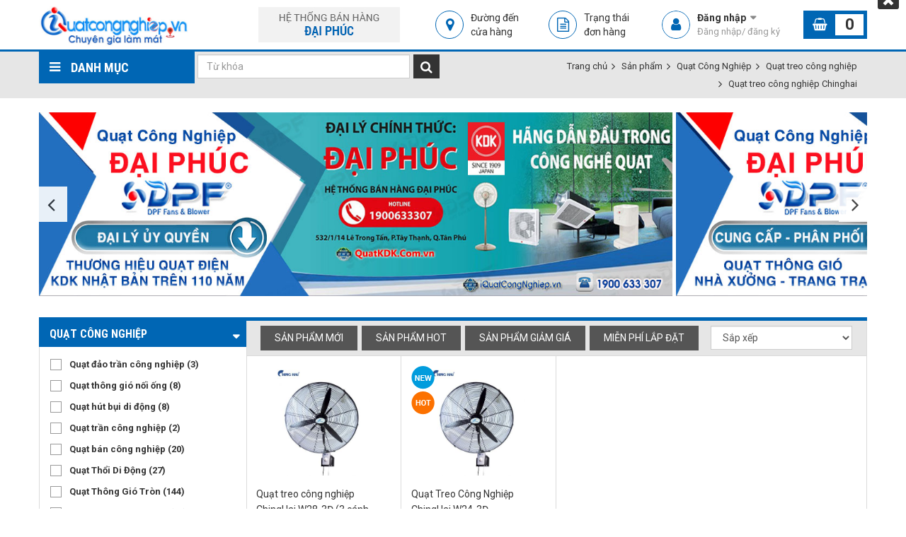

--- FILE ---
content_type: text/html
request_url: https://iquatcongnghiep.vn/quat-treo-cong-nghiep-chinghai.html
body_size: 13300
content:
<!DOCTYPE html>
<html lang="vi">
<head>
<meta http-equiv="Content-Type" content="text/html; charset=UTF-8"/>
<meta name="viewport" content="width=device-width, initial-scale=1, user-scalable=yes" />
<meta http-equiv="Content-Security-Policy" content="upgrade-insecure-requests">
<title>Quạt treo công nghiệp Chinghai ᐈ#1【✔️Giá Tốt - Chất lượng】</title>
<meta name="keywords" CONTENT="Quạt treo công nghiệp chinghai, Quạt công nghiệp treo tường chinghai"/>
<meta name="description" CONTENT="Quạt treo công nghiệp Chinghai Giá tốt - Đại Phúc Phân phối Quạt công nghiệp treo tường Chinghai chính hãng sải cánh từ 650-750mm - Giao hàng miễn phí"/>
<meta name="robots" content="index, follow"/>
<!-- Google Tag Manager -->
<script>(function(w,d,s,l,i){w[l]=w[l]||[];w[l].push({'gtm.start':
new Date().getTime(),event:'gtm.js'});var f=d.getElementsByTagName(s)[0],
j=d.createElement(s),dl=l!='dataLayer'?'&l='+l:'';j.async=true;j.src=
'https://www.googletagmanager.com/gtm.js?id='+i+dl;f.parentNode.insertBefore(j,f);
})(window,document,'script','dataLayer','GTM-KNNK59L');</script>
<!-- End Google Tag Manager -->

<meta name="google-site-verification" content="DGpJdKE2-9R-xWu0w2RnK9vR9lZBlF4IYqWI2TOq6Pc" />
</script>
<script type="application/ld+json">
{
  "@context": "https://schema.org",
  "@type": "LocalBusiness",
  "name": "Quạt Công Nghiệp Đại Phúc",
  "image": "https://iquatcongnghiep.vn/vnt_upload/weblink/logo-iquatcongnghiep.vn_1.jpg",
  "@id": "https://iquatcongnghiep.vn",
  "url": "https://iquatcongnghiep.vn",
  "telephone": "02873033307",
  "priceRange": "$$$",
  "currenciesAccepted":"VND",
  "address": {
    "@type": "PostalAddress",
    "streetAddress": "532/1/14 Le Trong Tan, Tay Thanh Ward, Tan Phu District",
    "addressLocality": "Ho Chi Minh",
    "postalCode": "72009",
    "addressCountry": "VN"
  },
  "geo": {
    "@type": "GeoCoordinates",
    "latitude": 10.8061298,
    "longitude": 106.6284811
  },
   "areaServed": {
            "@type": "GeoShape",
            "circle": 1000
        },
   "aggregateRating": {
            "@type": "AggregateRating",
              "ratingValue": "3.5",
    			"reviewCount": "1"
    },
  "openingHoursSpecification": {
    "@type": "OpeningHoursSpecification",
    "dayOfWeek": [
      "Monday",
      "Tuesday",
      "Wednesday",
      "Thursday",
      "Friday",
      "Saturday"
    ],
    "opens": "08:00",
    "closes": "17:30"
  },
  "sameAs": [
    "facebook.com/iQuatCongNghiep.vn/",
    "https://twitter.com/daiphucjsc",
    "https://www.instagram.com/daiphuc.jsc",
    "https://www.youtube.com/channel/UCfSMHYZq9nEQWE_dDqPCELg",
    "https://www.linkedin.com/in/dai-phuc-group-7a3337163",
    "https://www.pinterest.com/daiphucgroup"
  ] }
  {
       {
  "@context": "http://schema.org",
  "@type": "LocalBusiness",
  "name": "Bùi Thiện Khánh",
  "jobTitle": "Ceo",
   "worksFor" : "OnlineBusiness",
  "url": "https://iquatcongnghiep.vn",
  "author:"Bùi Thiện Khánh"
  }
}
            
        }
    }
}
 </script>

<meta name="google-site-verification" content="WcluPZSHUzW7M845FOYl26PyyI7VDzwI7quOt6YyyOI" />
<meta name="facebook-domain-verification" content="kg4fmm0k9v20h5kntpx5f335gjgod7" />
<meta name="p:domain_verify" content="f9ee2d58862c2a257bac4f1833bfcb64"/>
<meta name='dmca-site-verification' content='UEZXYU9EWVpLdXArdFlJZWRBU21sQUMrdUdBYVFHUUNxZWN5TzhaY09NTT01' />
<link rel="canonical" href="https://iquatcongnghiep.vn/quat-treo-cong-nghiep-chinghai.html" />
<link rel="alternate" media="handheld" href="https://iquatcongnghiep.vn/quat-treo-cong-nghiep-chinghai.html"/>
<meta property="og:url" content="https://iquatcongnghiep.vn/quat-treo-cong-nghiep-chinghai.html" />
<meta property="og:type" content="website" />
<meta property="og:title" content="Quạt treo công nghiệp Chinghai ᐈ#1【✔️Giá Tốt - Chất lượng】" />
<meta property="og:description" content="Quạt treo công nghiệp Chinghai Giá tốt - Đại Phúc Phân phối Quạt công nghiệp treo tường Chinghai chính hãng sải cánh từ 650-750mm - Giao hàng miễn phí" />
<meta property="og:image" content="https://iquatcongnghiep.vn/vnt_upload/weblink/logo_share.jpg" />
<meta property="og:image:alt" content="Quạt treo công nghiệp Chinghai" />
<meta property="og:locale" content="vi_VN" />
<meta name="twitter:card" content="summary">
<meta name="twitter:site" content="iquatcongnghiep.vn">
<meta name="twitter:url" content="https://iquatcongnghiep.vn/quat-treo-cong-nghiep-chinghai.html">
<meta name="twitter:title" content="Quạt treo công nghiệp Chinghai ᐈ#1【✔️Giá Tốt - Chất lượng】">
<meta name="twitter:description" content="Quạt treo công nghiệp Chinghai Giá tốt - Đại Phúc Phân phối Quạt công nghiệp treo tường Chinghai chính hãng sải cánh từ 650-750mm - Giao hàng miễn phí">
<meta name="twitter:image" content="https://iquatcongnghiep.vn/vnt_upload/weblink/logo_share.jpg">
<meta property="fb:app_id" content="168941750305150" />
<link rel="SHORTCUT ICON" href="/vnt_upload/File/Image/logo-iquatcongnghiep_icon_1.png" type="image/x-icon"/>
<link rel="icon" href="/vnt_upload/File/Image/logo-iquatcongnghiep_icon_1.png" type="image/gif"/>
<link href="https://iquatcongnghiep.vn/js/bootstrap/css/bootstrap.min.css" rel="stylesheet" type="text/css"/>
<link href="https://iquatcongnghiep.vn/skins/default/fontawesome/css/font-awesome.min.css" rel="stylesheet" type="text/css"/>
<link href="https://iquatcongnghiep.vn/js/fancybox/jquery.fancybox.css" rel="stylesheet" type="text/css"/> 
<link href="https://iquatcongnghiep.vn/js/jquery_alerts/jquery.alerts.css" rel="stylesheet" type="text/css" />
<link href="https://iquatcongnghiep.vn/skins/default/style/screen.css" rel="stylesheet" type="text/css"/>
<link href="https://iquatcongnghiep.vn/js/slideSlick/css/slick.css" type="text/css" rel="stylesheet"/>
<link href="https://iquatcongnghiep.vn/js/slideSlick/css/slick-theme.css" type="text/css" rel="stylesheet"/>
<link href="https://iquatcongnghiep.vn/js/menu/menu.css" type="text/css" rel="stylesheet"/>
<script language="javascript"> var ROOT = "https://iquatcongnghiep.vn/";        var ROOT_MOD = "https://iquatcongnghiep.vn/san-pham";   var ROOT_PRO = "https://iquatcongnghiep.vn/san-pham";     var DIR_IMAGE = "https://iquatcongnghiep.vn/skins/default/images";        var cmd= "vnTRUST";        var lang = "vn";        var mem_id = 0;        var js_lang = new Array();        js_lang['announce'] ="Thông báo"; js_lang['error'] = "Báo lỗi"; var fId = "168941750305150"; var gId = "653550717794-b23th9o1srdfuv1uel9cedd8bdg88nn5.apps.googleusercontent.com"; var g_clientId = "MIpVLJbjQLGZbF8hkLC-6wmb" </script>
<script type="text/javascript" src="https://iquatcongnghiep.vn/js/jquery.min.js"></script>
<script type="text/javascript" src="https://iquatcongnghiep.vn/js/jquery-migrate.min.js"></script>
<script type="text/javascript" src="https://iquatcongnghiep.vn/js/bootstrap/js/bootstrap.min.js"></script>
<script type="text/javascript" src="https://iquatcongnghiep.vn/js/fancybox/jquery.fancybox.js"></script>
<script type="text/javascript" src="https://iquatcongnghiep.vn/js/slideSlick/js/slick.js"></script>
<script type="text/javascript" src="https://iquatcongnghiep.vn/js/menu/menu.js"></script>
<script type="text/javascript" src="https://iquatcongnghiep.vn/js/jssor/jssor.js"></script>
<script type="text/javascript" src="https://iquatcongnghiep.vn/js/jssor/jssor.slider.js"></script>
<script type="text/javascript" src="https://iquatcongnghiep.vn/js/core.js"></script>
<script type="text/javascript" src="https://iquatcongnghiep.vn/js/javascript.js"></script>
<script type="text/javascript" src="https://iquatcongnghiep.vn/js/jquery_alerts/jquery.alerts.js"></script>  
<script type="text/javascript" src="https://iquatcongnghiep.vn/js/floater_xlib.js"></script>
<script type="text/javascript" src="https://iquatcongnghiep.vn/js/style.js"></script>
<script type="text/javascript" src="https://iquatcongnghiep.vn/js/shopping.js"></script>

<link rel="stylesheet" href="https://iquatcongnghiep.vn/modules/product/css/product.css" type="text/css" />
	<script type="text/javascript" src="https://iquatcongnghiep.vn/modules/product/js/product.js"></script>
</head>
<body>
<div id="vnt-wrapper">
    <div id="vnt-container">

        <div class="banner_adv">
            <div class="close_banner"></div>
            
        </div> 
        <div id="vnt-header">
            <div class="wrapper">
                <div class="vnt-logo">
                    <a onmousedown="return rwt(this,'advertise',23)" href='https://iquatcongnghiep.vn/' target='_top' title='Quạt Công Nghiệp Đại Phúc'  ><img  src='https://iquatcongnghiep.vn/vnt_upload/weblink/logo-iquatcongnghiep.vn_1.jpg' alt='Quạt Công Nghiệp Đại Phúc'  /></a>
                </div>
                <div class="vnt-tool">
                    <div class="menu_mobile">
                        <div class="icon_menu"><span class="style_icon"></span>Menu</div>
                    </div>
                    <div class="hethong">
                        <a onmousedown="return rwt(this,'advertise',14)" href='https://iquatcongnghiep.vn/gioi-thieu.html' target='_self' title='Hệ thống bán hàng Đại Phúc'  > <img  src='https://iquatcongnghiep.vn/vnt_upload/weblink/logo-hethong.jpg' alt='Hệ thống bán hàng Đại Phúc'  class='png' /></a>
                    </div>
                    <div class="header_link">
                        <a class="fa-map-marker" href="https://iquatcongnghiep.vn/lien-he.html/#ext_maps" >Đường đến cửa hàng</a>
                    </div>
                    <div class="header_link">
                        <a class="fa-file-text-o" href="https://iquatcongnghiep.vn/member/your_order.html" >Trạng thái đơn hàng</a>
                    </div>
                    
                    <div class="login-success">
                        <div class="title-img">
                      <div class="img">
                          <div class="no_img"><i class="fa fa-user"></i></div>
                      </div>
                      <div class="i-name no_padding">Đăng nhập</div>
                      <div class="i-text">Đăng nhập/ đăng ký</div>
                      <div class="clear"></div>
                  </div>
                  <div class="hide_content">
                      <div class="main_content">
                          <div class="link_login"><ul class="menuNotLogin">
                    <li><a  href="https://iquatcongnghiep.vn/member/login.html/aHR0cHM6Ly9pcXVhdGNvbmduZ2hpZXAudm4vcXVhdC10cmVvLWNvbmctbmdoaWVwLWNoaW5naGFpLmh0bWw">Đăng nhập</a></li>
                    <li><a class="dangky" href="https://iquatcongnghiep.vn/member/register.html/aHR0cHM6Ly9pcXVhdGNvbmduZ2hpZXAudm4vcXVhdC10cmVvLWNvbmctbmdoaWVwLWNoaW5naGFpLmh0bWw">Tạo tài khoản</a></li>
                  </ul></div>
                    </div>
                    <div class="main_content">
                        <div class="login_social">
                            <div class="login_social_title">Hoặc đăng nhập bằng</div>
                            <ul>
                                <li><a class="fa-facebook-f login_facebook" href="javascript:void(0);" onclick="fbLogin()"><span>Facebook</span></a></li>
                                <li><a class="fa-google login_google" href="javascript:void(0);" id="glogin"><span>Google</span></a></li>
                            </ul>
                        </div>
                    </div>
                </div>
                    </div>

                    <div class="vnt-cart">
                        <a href="https://iquatcongnghiep.vn/san-pham/cart.html" ><span>0</span></a>
                    </div>
                </div>
                <div class="clear"></div>
            </div>
        </div>
 
        <div class="header-bottom">
            <div class="wrapper">
                
                <div class="header-left">
                    <div class="category ">
                        <div class="category_title">Danh mục</div>
                        <div class="category_content">
                            <ul><li><a data-color="#24a9e1" href="https://iquatcongnghiep.vn/quat-gia-dung.html" ><span class="img" style="background-image: url(https://iquatcongnghiep.vn/vnt_upload/product/03_2018/cat1.png);"></span><span class="text">Quạt Gia Dụng</span></a><div class="sub" style="background-image: url(https://iquatcongnghiep.vn/vnt_upload/menu/img-bg.jpg);"><div class="node"><div class="node-title"><a href="https://iquatcongnghiep.vn/quat-gia-dung.html" >Quạt Gia Dụng</a></div><div class="node-content"><ul><li><a href="https://iquatcongnghiep.vn/quat-tran.html" >Quạt Trần</a></li><li><a href="https://iquatcongnghiep.vn/quat-tran-den-trang-tri.html" >Quạt trần đèn trang trí</a></li><li><a href="https://iquatcongnghiep.vn/quat-dung-gia-dung.html" >Quạt Đứng Gia Dụng</a></li><li><a href="https://iquatcongnghiep.vn/quat-ban.html" >Quạt Bàn</a></li><li><a href="https://iquatcongnghiep.vn/quat-treo-tuong-gia-dung.html" >Quat Treo Tường Gia Dụng</a></li><li><a href="https://iquatcongnghiep.vn/quat-thong-gio.html" >Quạt Thông Gió</a></li><li><a href="https://iquatcongnghiep.vn/quat-dung-lung.html" >Quạt Đứng Lửng</a></li><li><a href="https://iquatcongnghiep.vn/quat-sac.html" >Quạt Sạc</a></li><li><a href="https://iquatcongnghiep.vn/quat-hop.html" >Quạt Hộp</a></li><li><a href="https://iquatcongnghiep.vn/quat-op-vach-kinh.html" >Quạt Ốp Vách Kính</a></li><li><a href="https://iquatcongnghiep.vn/quat-hut-am-tran.html" >Quạt Hút Âm Trần</a></li><li><a href="https://iquatcongnghiep.vn/quat-dao-tran.html" >Quạt Đảo Trần</a></li><li><a href="https://iquatcongnghiep.vn/quat-thap.html" >Quạt Tháp</a></li><li><a href="https://iquatcongnghiep.vn/quat-cap-khi-tuoi.html" >Quạt cấp khí tươi</a></li></ul></div></div><div class="node"><div class="node-title"><a href="#" >Thương hiệu</a></div><div class="node-content"><ul><li><a href="https://iquatcongnghiep.vn/asiavina.html" >Asiavina</a></li><li><a href="https://iquatcongnghiep.vn/ching-hai.html" >Ching Hai</a></li><li><a href="https://iquatcongnghiep.vn/onchyo-onkyo.html" >Onchyo - Onkyo</a></li><li><a href="https://iquatcongnghiep.vn/benny.html" >Benny</a></li><li><a href="https://iquatcongnghiep.vn/lifan.html" >Lifan</a></li><li><a href="https://iquatcongnghiep.vn/kdk.html" >KDK</a></li><li><a href="https://iquatcongnghiep.vn/hasaki.html" >Hasaki</a></li><li><a href="https://iquatcongnghiep.vn/mitsubishi.html" >Mitsubishi</a></li><li><a href="https://iquatcongnghiep.vn/panasonic.html" >Panasonic</a></li><li><a href="https://iquatcongnghiep.vn/ifan.html" >iFan</a></li><li><a href="https://iquatcongnghiep.vn/shoohan.html" >Shoohan</a></li></ul></div></div></div></li><li><a data-color="#24a9e1" href="https://iquatcongnghiep.vn/quat-cong-nghiep.html" ><span class="img" style="background-image: url(https://iquatcongnghiep.vn/vnt_upload/product/03_2018/cat2.png);"></span><span class="text">Quạt Công Nghiệp</span></a><div class="sub" style="background-image: url(https://iquatcongnghiep.vn/vnt_upload/menu/img-bg.jpg);"><div class="node"><div class="node-title"><a href="https://iquatcongnghiep.vn/quat-cong-nghiep.html" >Quạt Công Nghiệp</a></div><div class="node-content"><ul><li><a href="https://iquatcongnghiep.vn/quat-dung-cong-nghiep.html" >Quạt đứng công nghiệp</a></li><li><a href="https://iquatcongnghiep.vn/quat-treo-cong-nghiep.html" >Quạt treo công nghiệp</a></li><li><a href="https://iquatcongnghiep.vn/quat-hut-cong-nghiep.html" >Quạt hút công nghiệp</a></li><li><a href="https://iquatcongnghiep.vn/quat-thong-gio-vuong.html" >Quạt Thông Gió Vuông</a></li><li><a href="https://iquatcongnghiep.vn/quat-thong-gio-mai-nha.html" >Quạt Thông Gió Mái Nhà</a></li><li><a href="https://iquatcongnghiep.vn/quat-ly-tam.html" >Quạt Ly Tâm</a></li><li><a href="https://iquatcongnghiep.vn/quat-chong-chay-no.html" >Quạt Chống Cháy Nổ</a></li><li><a href="https://iquatcongnghiep.vn/quat-thong-gio-nha-xuong.html" >Quạt Thông Gió Nhà Xưởng</a></li><li><a href="https://iquatcongnghiep.vn/quat-quy.html" >Quạt Quỳ</a></li><li><a href="https://iquatcongnghiep.vn/quat-san-cong-nghiep.html" >Quạt Sàn Công Nghiệp</a></li><li><a href="https://iquatcongnghiep.vn/quat-thong-gio-tron.html" >Quạt Thông Gió Tròn</a></li><li><a href="https://iquatcongnghiep.vn/quat-thoi-di-dong.html" >Quạt Thổi Di Động</a></li><li><a href="https://iquatcongnghiep.vn/quat-ban-cong-nghiep.html" >Quạt bán công nghiệp</a></li><li><a href="https://iquatcongnghiep.vn/quat-tran-cong-nghiep.html" >Quạt trần công nghiệp</a></li><li><a href="https://iquatcongnghiep.vn/quat-hut-bui-di-dong.html" >Quạt hút bụi di động</a></li><li><a href="https://iquatcongnghiep.vn/quat-thong-gio-noi-ong.html" >Quạt thông gió nối ống</a></li></ul></div></div><div class="node"><div class="node-title"><a href="#" >Thương hiệu</a></div><div class="node-content"><ul><li><a href="https://iquatcongnghiep.vn/asiavina.html" >Asiavina</a></li><li><a href="https://iquatcongnghiep.vn/superlite-max.html" >Superlite max</a></li><li><a href="https://iquatcongnghiep.vn/deton.html" >Deton</a></li><li><a href="https://iquatcongnghiep.vn/hawin.html" >Hawin</a></li><li><a href="https://iquatcongnghiep.vn/ching-hai.html" >Ching Hai</a></li><li><a href="https://iquatcongnghiep.vn/xwind.html" >Xwind</a></li><li><a href="https://iquatcongnghiep.vn/gale.html" >Gale</a></li><li><a href="https://iquatcongnghiep.vn/soffnet.html" >Soffnet</a></li><li><a href="https://iquatcongnghiep.vn/superwin.html" >SuperWin</a></li><li><a href="https://iquatcongnghiep.vn/benny.html" >Benny</a></li><li><a href="https://iquatcongnghiep.vn/lifan.html" >Lifan</a></li><li><a href="https://iquatcongnghiep.vn/kdk.html" >KDK</a></li><li><a href="https://iquatcongnghiep.vn/hasaki.html" >Hasaki</a></li><li><a href="https://iquatcongnghiep.vn/panasonic.html" >Panasonic</a></li><li><a href="https://iquatcongnghiep.vn/ifan.html" >iFan</a></li><li><a href="https://iquatcongnghiep.vn/shoohan.html" >Shoohan</a></li></ul></div></div></div></li><li><a data-color="#24a9e1" href="https://iquatcongnghiep.vn/quat-cong-nghiep-cong-trinh-toa-nha.html" ><span class="img" style="background-image: url(https://iquatcongnghiep.vn/vnt_upload/product/07_2021/quat-cong-trinh-toa-nha_1.png);"></span><span class="text">Quạt công trình - Tòa nhà</span></a><div class="sub" style="background-image: url(https://iquatcongnghiep.vn/vnt_upload/product/07_2021/quat-cong-trinh.jpg);"><div class="node"><div class="node-title"><a href="https://iquatcongnghiep.vn/quat-cong-nghiep-cong-trinh-toa-nha.html" >Quạt công trình - Tòa nhà</a></div><div class="node-content"><ul><li><a href="https://iquatcongnghiep.vn/quat-huong-truc.html" >Quạt hướng trục</a></li><li><a href="https://iquatcongnghiep.vn/quat-kiem-soat-chay-pccc.html" >Quạt kiểm soát cháy - PCCC</a></li><li><a href="https://iquatcongnghiep.vn/quat-building.html" >Quạt Building</a></li><li><a href="https://iquatcongnghiep.vn/quat-composite.html" >Quạt Composite</a></li><li><a href="https://iquatcongnghiep.vn/quat-hoi-nuoc-cong-nghiep.html" >Quạt hơi nước công nghiệp</a></li><li><a href="https://iquatcongnghiep.vn/quat-cabinet.html" >Quạt Cabinet</a></li><li><a href="https://iquatcongnghiep.vn/quat-huong-truc-cong-nghiep-pog.html" >Quạt hướng trục công nghiệp POG</a></li></ul></div></div><div class="node"><div class="node-title"><a href="#" >Thương hiệu</a></div><div class="node-content"><ul><li><a href="https://iquatcongnghiep.vn/deton.html" >Deton</a></li><li><a href="https://iquatcongnghiep.vn/superwin.html" >SuperWin</a></li><li><a href="https://iquatcongnghiep.vn/ifan.html" >iFan</a></li><li><a href="https://iquatcongnghiep.vn/shoohan.html" >Shoohan</a></li></ul></div></div></div></li><li><a data-color="#24a9e1" href="https://iquatcongnghiep.vn/may-lam-mat.html" ><span class="img" style="background-image: url(https://iquatcongnghiep.vn/vnt_upload/product/03_2018/cat3.png);"></span><span class="text">Máy làm mát</span></a><div class="sub" style="background-image: url(https://iquatcongnghiep.vn/vnt_upload/product/02_2020/may-lam-mat_1.png);"><div class="node"><div class="node-title"><a href="https://iquatcongnghiep.vn/may-lam-mat.html" >Máy làm mát</a></div><div class="node-content"><ul><li><a href="https://iquatcongnghiep.vn/may-lam-mat-dan-dung.html" >Máy làm mát dân dụng</a></li><li><a href="https://iquatcongnghiep.vn/may-lam-mat-cong-nghiep.html" >Máy làm mát công nghiệp</a></li><li><a href="https://iquatcongnghiep.vn/quat-hoi-nuoc.html" >Quạt Hơi Nước</a></li><li><a href="https://iquatcongnghiep.vn/may-lam-mat-di-dong.html" >Máy làm mát di động</a></li></ul></div></div><div class="node"><div class="node-title"><a href="#" >Thương hiệu</a></div><div class="node-content"><ul><li><a href="https://iquatcongnghiep.vn/sunhouse.html" >Sunhouse</a></li><li><a href="https://iquatcongnghiep.vn/kangaroo.html" >Kangaroo</a></li><li><a href="https://iquatcongnghiep.vn/comet.html" >Comet</a></li><li><a href="https://iquatcongnghiep.vn/hawin.html" >Hawin</a></li><li><a href="https://iquatcongnghiep.vn/lifan.html" >Lifan</a></li><li><a href="https://iquatcongnghiep.vn/daikio.html" >Daikio</a></li><li><a href="https://iquatcongnghiep.vn/hasaki.html" >Hasaki</a></li><li><a href="https://iquatcongnghiep.vn/ifan.html" >iFan</a></li><li><a href="https://iquatcongnghiep.vn/daikiosan.html" >Daikiosan</a></li></ul></div></div></div></li><li><a data-color="#24a9e1" href="https://iquatcongnghiep.vn/quat-chan-gio.html" ><span class="img" style="background-image: url(https://iquatcongnghiep.vn/vnt_upload/product/03_2018/cat4.png);"></span><span class="text">Quạt chắn gió</span></a><div class="sub" style="background-image: url(https://iquatcongnghiep.vn/vnt_upload/product/02_2020/Quat-Chan-Gio.png);"><div class="node"><div class="node-title"><a href="https://iquatcongnghiep.vn/quat-chan-gio.html" >Quạt chắn gió</a></div><div class="node-content"><ul><li><a href="https://iquatcongnghiep.vn/quat-chan-gio-0-9m.html" >Quạt chắn gió 0.9m</a></li><li><a href="https://iquatcongnghiep.vn/quat-chan-gio-1-2m.html" >Quạt chắn gió 1.2m</a></li><li><a href="https://iquatcongnghiep.vn/quat-chan-gio-1-5m.html" >Quạt chắn gió 1.5m</a></li><li><a href="https://iquatcongnghiep.vn/quat-chan-gio-1.8m.html" >Quạt chắn gió 1.8m</a></li></ul></div></div><div class="node"><div class="node-title"><a href="#" >Thương hiệu</a></div><div class="node-content"><ul><li><a href="https://iquatcongnghiep.vn/kdk.html" >KDK</a></li><li><a href="https://iquatcongnghiep.vn/oulai.html" >Oulai</a></li><li><a href="https://iquatcongnghiep.vn/nedfon.html" >Nedfon</a></li></ul></div></div></div></li><li><a data-color="#24a9e1" href="https://iquatcongnghiep.vn/linh-kien-va-phu-tung-quat.html" ><span class="img" style="background-image: url(https://iquatcongnghiep.vn/vnt_upload/product/07_2021/linh-kien-quat.png);"></span><span class="text">Linh kiện và Phụ tùng</span></a><div class="sub" style="background-image: url(https://iquatcongnghiep.vn/vnt_upload/product/02_2020/linh-kien-quat-cn.png);"><div class="node"><div class="node-title"><a href="https://iquatcongnghiep.vn/linh-kien-va-phu-tung-quat.html" >Linh kiện và Phụ tùng</a></div><div class="node-content"><ul><li><a href="https://iquatcongnghiep.vn/ong-gio-mem-khong-cach-nhiet.html" >Ống gió không cách nhiệt</a></li><li><a href="https://iquatcongnghiep.vn/ong-gio-mem-cach-nhiet.html" >Ống gió mềm cách nhiệt</a></li><li><a href="https://iquatcongnghiep.vn/tam-lam-mat-cooling-pad.html" >Tấm làm mát</a></li><li><a href="https://iquatcongnghiep.vn/remote-dieu-khien-tu-xa.html" >Remote - Điều khiển từ xa</a></li><li><a href="https://iquatcongnghiep.vn/canh-quat.html" >Cánh Quạt</a></li><li><a href="https://iquatcongnghiep.vn/dong-co-quat-cong-nghiep.html" >Động cơ Quạt Công Nghiệp</a></li><li><a href="https://iquatcongnghiep.vn/than-quat-long-quat.html" >Thân Quạt - Lồng Quạt</a></li><li><a href="https://iquatcongnghiep.vn/phu-kien-quat-khac.html" >Phụ kiện Quạt khác</a></li><li><a href="https://iquatcongnghiep.vn/ong-gio-mem-vai-tarpaulin.html" >Ống gió mềm vải Tarpaulin</a></li><li><a href="https://iquatcongnghiep.vn/ong-gio-mem-vai-fiber-glass.html" >Ống gió mềm vải Fiber Glass</a></li><li><a href="https://iquatcongnghiep.vn/ong-gio-mem-nhom.html" >Ống gió mềm nhôm</a></li><li><a href="https://iquatcongnghiep.vn/ong-gio-mem-simili.html" >Ống gió mềm Simili</a></li><li><a href="https://iquatcongnghiep.vn/cua-gio-mieng-gio.html" >Cửa gió - Miệng gió</a></li></ul></div></div><div class="node"><div class="node-title"><a href="#" >Thương hiệu</a></div><div class="node-content"><ul><li><a href="https://iquatcongnghiep.vn/superlite-max.html" >Superlite max</a></li><li><a href="https://iquatcongnghiep.vn/deton.html" >Deton</a></li><li><a href="https://iquatcongnghiep.vn/hawin.html" >Hawin</a></li><li><a href="https://iquatcongnghiep.vn/ching-hai.html" >Ching Hai</a></li><li><a href="https://iquatcongnghiep.vn/xwind.html" >Xwind</a></li><li><a href="https://iquatcongnghiep.vn/gale.html" >Gale</a></li><li><a href="https://iquatcongnghiep.vn/soffnet.html" >Soffnet</a></li><li><a href="https://iquatcongnghiep.vn/superwin.html" >SuperWin</a></li><li><a href="https://iquatcongnghiep.vn/benny.html" >Benny</a></li><li><a href="https://iquatcongnghiep.vn/lifan.html" >Lifan</a></li><li><a href="https://iquatcongnghiep.vn/daikio.html" >Daikio</a></li><li><a href="https://iquatcongnghiep.vn/kdk.html" >KDK</a></li><li><a href="https://iquatcongnghiep.vn/hasaki.html" >Hasaki</a></li><li><a href="https://iquatcongnghiep.vn/mitsubishi.html" >Mitsubishi</a></li><li><a href="https://iquatcongnghiep.vn/panasonic.html" >Panasonic</a></li><li><a href="https://iquatcongnghiep.vn/ifan.html" >iFan</a></li></ul></div></div></div></li><li><a data-color="#f01a25" href="https://iquatcongnghiep.vn/san-pham-khac.html" ><span class="img" style="background-image: url(https://iquatcongnghiep.vn/vnt_upload/product/07_2021/icon-sanphamkhac.png);"></span><span class="text">Sản phẩm khác</span></a><div class="sub" style="background-image: url(https://iquatcongnghiep.vn/vnt_upload/product/06_2018/sp-daiphucjsc.png);"><div class="node"><div class="node-title"><a href="https://iquatcongnghiep.vn/san-pham-khac.html" >Sản phẩm khác</a></div><div class="node-content"><ul><li><a href="https://iquatcongnghiep.vn/may-loc-nuoc-daikio.html" >Máy lọc nước DAIKIO</a></li><li><a href="https://iquatcongnghiep.vn/may-loc-nuoc-kangaroo.html" >Máy lọc nước Kangaroo</a></li><li><a href="https://iquatcongnghiep.vn/may-tam-nuoc-nong-panasonic.html" >Máy tắm nước nóng Panasonic</a></li><li><a href="https://iquatcongnghiep.vn/do-gia-dung-dung-cu-nha-bep.html" >Gia Dụng - Nhà Bếp</a></li><li><a href="https://iquatcongnghiep.vn/may-xit-rua-xe-jetplus.html" >Máy xịt rửa xe Jetplus</a></li><li><a href="https://iquatcongnghiep.vn/thiet-bi-loc-nuoc-mitsubishi-cleansui.html" >Máy lọc nước Cleansui</a></li><li><a href="https://iquatcongnghiep.vn/may-loc-nuoc-daikiosan.html" >Máy lọc nước Daikiosan</a></li><li><a href="https://iquatcongnghiep.vn/may-loc-nuoc-ro-philips.html" >Máy lọc nước RO Philips</a></li><li><a href="https://iquatcongnghiep.vn/thiet-bi-phat-ion-khu-mui.html" >Thiết bị phát ion khử mùi</a></li></ul></div></div><div class="node"><div class="node-title"><a href="#" >Thương hiệu</a></div><div class="node-content"><ul><li><a href="https://iquatcongnghiep.vn/kangaroo.html" >Kangaroo</a></li><li><a href="https://iquatcongnghiep.vn/daikio.html" >Daikio</a></li><li><a href="https://iquatcongnghiep.vn/daikiosan.html" >Daikiosan</a></li></ul></div></div></div></li><li><a data-color="#06473a" href="https://iquatcongnghiep.vn/khuyen-mai.html.html" ><span class="img" style="background-image: url(https://iquatcongnghiep.vn/vnt_upload/product/03_2018/cat7.png);"></span><span class="text">Khuyến mãi</span></a><div class="sub" style="background-image: url(https://iquatcongnghiep.vn/vnt_upload/product/02_2020/daiphucjsc.png);"><div class="node"><div class="node-title"><a href="https://iquatcongnghiep.vn/khuyen-mai.html.html" >Khuyến mãi</a></div><div class="node-content"><ul></ul></div></div></div></li></ul>  
                        </div>
                    </div>
                </div>

                <div class="header-right">
                    <div class="hr_left">
                        <div class="vnt-search"> 
                            <div class="formsearch">
                                <script language="javascript" >
	function check_search(f)
	{
		var key_default = "Từ khóa" ;
		var keyword = f.keyword.value;		
		var key_len = f.keyword.value.length;
		if( (keyword==key_default) || (keyword=='') )		{
      jAlert('Vui lòng nhập từ khóa',js_lang['announce'], function() { f.keyword.focus(); });
			return false;
		}
		if( key_len<2 ){
      jAlert('Từ khóa tới thiểu là 2 ký tự',js_lang['announce'], function() { f.keyword.focus(); });
			return false;
		} 
		return true;
	}	

</script>

<form id="formSearch" name="formSearch" method="post" action="https://iquatcongnghiep.vn/san-pham/search.html" onSubmit="return check_search(this);" class="box_search">
  <input name="do_search" value="1" type="hidden" />
  <div class="input-group">
      <input name="keyword" id="keyword" type="text" class="text_search form-control" placeholder="Từ khóa" value=""  />
      <div class="input-group-btn"> 
      <button  id="btn-search" name="btn" type="submit" class="btn" value="Tìm" ><span><i class="fa fa-search"></i></span></button>
      </div>
  </div> 
  <div class="clear"></div>
</form>
                            </div> 
                        </div>
                    </div>
                    <div class="hr_right">
                        <div id="vnt-navation" class="breadcrumb"><div class="navation"><ul><li><a href="https://iquatcongnghiep.vn/" >Trang chủ</a></li><li><a href='https://iquatcongnghiep.vn/san-pham.html'>Sản phẩm</a></li><li><a href="https://iquatcongnghiep.vn/quat-cong-nghiep.html">Quạt Công Nghiệp</a></li><li><a href="https://iquatcongnghiep.vn/quat-treo-cong-nghiep.html">Quạt treo công nghiệp</a></li><li><a href="https://iquatcongnghiep.vn/quat-treo-cong-nghiep-chinghai.html">Quạt treo công nghiệp Chinghai</a></li></ul></div></div>
                    </div>
                </div>
                <div class="clear"></div>
            </div>
        </div>
    
        <div class="vnt-banner"><div class="wrapper"><div id="banner_img"><div class="item"><div class="i-img"><a onmousedown="return rwt(this,'advertise',31)" href="https://iquatcongnghiep.vn/daikiosan" target="_self"  ><img src="https://iquatcongnghiep.vn/vnt_upload/weblink/phan-phoi-may-lam-mat-daikiosan.jpg" alt="Phân phối Máy làm mát Daikiosan"  /></a></div></div><div class="item"><div class="i-img"><a onmousedown="return rwt(this,'advertise',45)" href="https://iquatcongnghiep.vn/kdk" target="_self"  ><img src="https://iquatcongnghiep.vn/vnt_upload/weblink/dai-ly-uy-quyen-quat-kdk-nhat-ban.jpg" alt="Đại lý Quạt KDK - Đại Phúc phân phối Quạt KDK giá tốt"  /></a></div></div><div class="item"><div class="i-img"><a onmousedown="return rwt(this,'advertise',28)" href="https://iquatcongnghiep.vn/quat-thong-gio-nha-xuong.html" target="_self"  ><img src="https://iquatcongnghiep.vn/vnt_upload/weblink/Cung-Cap-Quat-Thong-Gio-Nha-Xuong-Trang-Trai.jpg" alt=""  /></a></div></div><div class="item"><div class="i-img"><a onmousedown="return rwt(this,'advertise',32)" href="https://iquatcongnghiep.vn/dpf" target="_self"  ><img src="https://iquatcongnghiep.vn/vnt_upload/weblink/san-xuat-quat-conhg-nghiep-theo-yeu-cau.jpg" alt="Sản xuất gia công Quạt Công Nghiệp theo yêu cầu"  /></a></div></div><div class="item"><div class="i-img"><a onmousedown="return rwt(this,'advertise',38)" href="https://iquatcongnghiep.vn/quat-gia-dung.html" target="_self"  ><img src="https://iquatcongnghiep.vn/vnt_upload/weblink/Cung-cap-lap-dat-quat-tran-quat-gia-dinh-cao-cap.jpg" alt=""  /></a></div></div><div class="item"><div class="i-img"><a onmousedown="return rwt(this,'advertise',43)" href="https://iquatcongnghiep.vn/ifan" target="_self"  ><img src="https://iquatcongnghiep.vn/vnt_upload/weblink/Nha-phan-phoi-quat-cong-nghiep-ifan.jpg" alt="Nhà phân phối quạt công nghiệp - Máy làm mát iFan cho công trình, nhà thầu"  /></a></div></div></div></div></div>
        <div id="vnt-content" > 
            <div class="wrapper">
  <div class="mod-content">
      
      <div id="vnt-sidebar">
          <div class="bg-fixed-filter"></div>
          <div class="fixed-filter">
              <div class="fixed-filter-title"><img src="https://iquatcongnghiep.vn/skins/default/images/search.jpg" alt=""></div>
              <div class="wrap-filter"> 
                  <div class="box-filter">
  <div class="bf-title bgc"><h1>Quạt Công Nghiệp</h1></div>
  <div class="bf-content">
      <ul>
        <li><h2><a href='https://iquatcongnghiep.vn/quat-dao-tran-cong-nghiep.html'   >Quạt đảo trần công nghiệp (3) </a></h2></li><li><h2><a href='https://iquatcongnghiep.vn/quat-thong-gio-noi-ong.html'   >Quạt thông gió nối ống (8) </a></h2></li><li><h2><a href='https://iquatcongnghiep.vn/quat-hut-bui-di-dong.html'   >Quạt hút bụi di động (8) </a></h2></li><li><h2><a href='https://iquatcongnghiep.vn/quat-tran-cong-nghiep.html'   >Quạt trần công nghiệp (2) </a></h2></li><li><h2><a href='https://iquatcongnghiep.vn/quat-ban-cong-nghiep.html'   >Quạt bán công nghiệp (20) </a></h2></li><li><h2><a href='https://iquatcongnghiep.vn/quat-thoi-di-dong.html'   >Quạt Thổi Di Động (27) </a></h2></li><li><h2><a href='https://iquatcongnghiep.vn/quat-thong-gio-tron.html'   >Quạt Thông Gió Tròn (144) </a></h2></li><li><h2><a href='https://iquatcongnghiep.vn/quat-san-cong-nghiep.html'   >Quạt Sàn Công Nghiệp (24) </a></h2></li><li><h2><a href='https://iquatcongnghiep.vn/quat-quy.html'   >Quạt Quỳ (7) </a></h2></li><li><h2><a href='https://iquatcongnghiep.vn/quat-thong-gio-nha-xuong.html'   >Quạt Thông Gió Nhà Xưởng (106) </a></h2></li><li><h2><a href='https://iquatcongnghiep.vn/quat-chong-chay-no.html'   >Quạt Chống Cháy Nổ (12) </a></h2></li><li><h2><a href='https://iquatcongnghiep.vn/quat-ly-tam.html'   >Quạt Ly Tâm (77) </a></h2></li><li><h2><a href='https://iquatcongnghiep.vn/quat-thong-gio-mai-nha.html'   >Quạt Thông Gió Mái Nhà (14) </a></h2></li><li><h2><a href='https://iquatcongnghiep.vn/quat-thong-gio-vuong.html'   >Quạt Thông Gió Vuông (167) </a></h2></li><li><h2><a href='https://iquatcongnghiep.vn/quat-hut-cong-nghiep.html'   >Quạt hút công nghiệp (53) </a></h2></li><li><h2><a href='https://iquatcongnghiep.vn/quat-treo-cong-nghiep.html'  class='active' >Quạt treo công nghiệp (100) </a></h2></li><li><h2><a href='https://iquatcongnghiep.vn/quat-dung-cong-nghiep.html'   >Quạt đứng công nghiệp (103) </a></h2></li>
      </ul>
  </div>
</div>

<div class="box-filter check-only">
  <div class="bf-title">Giá</div>
  <div class="bf-content">
      <ul>
          <li><a href="https://iquatcongnghiep.vn/quat-treo-cong-nghiep-chinghai.html/?price=0-1000000"  >0 - 1000000 VND</a></li><li><a href="https://iquatcongnghiep.vn/quat-treo-cong-nghiep-chinghai.html/?price=1000000-2000000"  >1,000,000 VND - 2,000,000 VND</a></li><li><a href="https://iquatcongnghiep.vn/quat-treo-cong-nghiep-chinghai.html/?price=2000000-3000000"  >2,000,000 VND - 3,000,000 VND</a></li><li><a href="https://iquatcongnghiep.vn/quat-treo-cong-nghiep-chinghai.html/?price=3000000-5000000"  >3,000,000 VND - 5,000,000 VND</a></li><li><a href="https://iquatcongnghiep.vn/quat-treo-cong-nghiep-chinghai.html/?price=5000000-7000000"  >5,000,000 VND - 7,000,000 VND</a></li><li><a href="https://iquatcongnghiep.vn/quat-treo-cong-nghiep-chinghai.html/?price=7000000-9000000"  >7,000,000 VND - 9,000,000 VND</a></li><li><a href="https://iquatcongnghiep.vn/quat-treo-cong-nghiep-chinghai.html/?price=9000000-12000000"  >9,000,000 VND - 12,000,000 VND</a></li><li><a href="https://iquatcongnghiep.vn/quat-treo-cong-nghiep-chinghai.html/?price=12000000-15000000"  >12,000,000 VND - 15,000,000 VND</a></li><li><a href="https://iquatcongnghiep.vn/quat-treo-cong-nghiep-chinghai.html/?price=15000000-20000000"  >15,000,000 VND - 20,000,000 VND</a></li><li><a href="https://iquatcongnghiep.vn/quat-treo-cong-nghiep-chinghai.html/?price=20000000-30000000"  >20,000,000 VND - 30,000,000 VND</a></li><li><a href="https://iquatcongnghiep.vn/quat-treo-cong-nghiep-chinghai.html/?price=30000000-40000000"  >30,000,000 VND - 40,000,000 VND</a></li><li><a href="https://iquatcongnghiep.vn/quat-treo-cong-nghiep-chinghai.html/?price=40000000-50000000"  >40,000,000 VND - 50,000,000 VND</a></li><li><a href="https://iquatcongnghiep.vn/quat-treo-cong-nghiep-chinghai.html/?price=50000000"  >Trên 50000000 VND</a></li>
      </ul>
  </div>
</div>

<div class="box-filter ">
  <div class="bf-title">Nhãn hiệu</div>
  <div class="bf-content">
      <ul>
          <li><h2><a href="https://iquatcongnghiep.vn/quat-treo-cong-nghiep-chinghai.html/?bid=4"  >Asiavina</a></h2></li><li><h2><a href="https://iquatcongnghiep.vn/quat-treo-cong-nghiep-chinghai.html/?bid=12"  >Superlite max</a></h2></li><li><h2><a href="https://iquatcongnghiep.vn/quat-treo-cong-nghiep-chinghai.html/?bid=13"  >Deton</a></h2></li><li><h2><a href="https://iquatcongnghiep.vn/quat-treo-cong-nghiep-chinghai.html/?bid=14"  >Hawin</a></h2></li><li><h2><a href="https://iquatcongnghiep.vn/quat-treo-cong-nghiep-chinghai.html/?bid=16"  >Ching Hai</a></h2></li><li><h2><a href="https://iquatcongnghiep.vn/quat-treo-cong-nghiep-chinghai.html/?bid=18"  >Xwind</a></h2></li><li><h2><a href="https://iquatcongnghiep.vn/quat-treo-cong-nghiep-chinghai.html/?bid=19"  >Gale</a></h2></li><li><h2><a href="https://iquatcongnghiep.vn/quat-treo-cong-nghiep-chinghai.html/?bid=20"  >Soffnet</a></h2></li><li><h2><a href="https://iquatcongnghiep.vn/quat-treo-cong-nghiep-chinghai.html/?bid=21"  >SuperWin</a></h2></li><li><h2><a href="https://iquatcongnghiep.vn/quat-treo-cong-nghiep-chinghai.html/?bid=22"  >Benny</a></h2></li><li><h2><a href="https://iquatcongnghiep.vn/quat-treo-cong-nghiep-chinghai.html/?bid=25"  >Lifan</a></h2></li><li><h2><a href="https://iquatcongnghiep.vn/quat-treo-cong-nghiep-chinghai.html/?bid=28"  >KDK</a></h2></li><li><h2><a href="https://iquatcongnghiep.vn/quat-treo-cong-nghiep-chinghai.html/?bid=29"  >Hasaki</a></h2></li><li><h2><a href="https://iquatcongnghiep.vn/quat-treo-cong-nghiep-chinghai.html/?bid=47"  >Popula</a></h2></li><li><h2><a href="https://iquatcongnghiep.vn/quat-treo-cong-nghiep-chinghai.html/?bid=48"  >Việt Nam</a></h2></li><li><h2><a href="https://iquatcongnghiep.vn/quat-treo-cong-nghiep-chinghai.html/?bid=55"  >Panasonic</a></h2></li><li><h2><a href="https://iquatcongnghiep.vn/quat-treo-cong-nghiep-chinghai.html/?bid=57"  >iFan</a></h2></li><li><h2><a href="https://iquatcongnghiep.vn/quat-treo-cong-nghiep-chinghai.html/?bid=63"  >Vortex</a></h2></li><li><h2><a href="https://iquatcongnghiep.vn/quat-treo-cong-nghiep-chinghai.html/?bid=68"  >Shoohan</a></h2></li><li><h2><a href="https://iquatcongnghiep.vn/quat-treo-cong-nghiep-chinghai.html/?bid=73"  >AFan</a></h2></li><li><h2><a href="https://iquatcongnghiep.vn/quat-treo-cong-nghiep-chinghai.html/?bid=75"  >Hawin20</a></h2></li><li><h2><a href="https://iquatcongnghiep.vn/quat-treo-cong-nghiep-chinghai.html/?bid=76"  >Haichi</a></h2></li><li><h2><a href="https://iquatcongnghiep.vn/quat-treo-cong-nghiep-chinghai.html/?bid=79"  >DPF</a></h2></li><li><h2><a href="https://iquatcongnghiep.vn/quat-treo-cong-nghiep-chinghai.html/?bid=82"  >FUKATA</a></h2></li><li><h2><a href="https://iquatcongnghiep.vn/quat-treo-cong-nghiep-chinghai.html/?bid=85"  >OMYSU</a></h2></li>
      </ul>
  </div>
</div>   
              </div>
          </div>
      </div>

      <div id="vnt-main">
          <!--===BEGIN: BOX MAIN===-->
            <div class="order-prod">

  <div class="order-left">
  <div class="menu-order">
      <ul>
        <li  ><a href=https://iquatcongnghiep.vn/quat-treo-cong-nghiep-chinghai.html/?sid=2 >Sản phẩm mới</a></li><li  ><a href=https://iquatcongnghiep.vn/quat-treo-cong-nghiep-chinghai.html/?sid=1 >Sản phẩm hot</a></li><li  ><a href=https://iquatcongnghiep.vn/quat-treo-cong-nghiep-chinghai.html/?sid=3 >Sản phẩm giảm giá</a></li><li  ><a href=https://iquatcongnghiep.vn/quat-treo-cong-nghiep-chinghai.html/?sid=7 >Miễn phí Lắp đặt</a></li>
      </ul>
  </div>
</div>

<div class="order-right">
  <div class="select_order">
    <select class="form-control" onChange="window.document.location.href=this.options[this.selectedIndex].value;">
      <option value="https://iquatcongnghiep.vn/quat-treo-cong-nghiep-chinghai.html/?price_sort=" >Sắp xếp</option><option value="https://iquatcongnghiep.vn/quat-treo-cong-nghiep-chinghai.html/?price_sort=asc" >Giá tăng dần</option><option value="https://iquatcongnghiep.vn/quat-treo-cong-nghiep-chinghai.html/?price_sort=desc" >Giá giảm dần</option><option value="https://iquatcongnghiep.vn/quat-treo-cong-nghiep-chinghai.html/?price_sort=default" >Không xếp</option>
    </select>
  </div>
</div>

  <div class="clear"></div>
</div>

<div class="list_product">
  <div class="item">
  <div class="item-prod">
      <div class="i-img"><a href="https://iquatcongnghiep.vn/quat-treo-cong-nghiep-chinghai-w28-3d-3-canh-den-.html"><img  src="https://iquatcongnghiep.vn/vnt_upload/product/10_2020/thumbs/370__quat-treo-cong-nghiep-chinghai-w28-3d.jpg"   alt='Quạt treo công nghiệp ChingHai W28-3Đ (3 cánh đen)'  /></a></div>
      <div class="i-desc">
          <div class="i-title">
              <h3><a href="https://iquatcongnghiep.vn/quat-treo-cong-nghiep-chinghai-w28-3d-3-canh-den-.html" >Quạt treo công nghiệp ChingHai W28-3Đ (3 cánh đen)</a></h3>
          </div>
          <div class="i-price">
                  <span class="price-sale">Call</span>
                  
                </div>
      </div>
      <div class="i-status">
        
      </div>
      <div class="i-mask">
          <div class="i-info">
              <div class="name">Quạt treo công nghiệp ChingHai W28-3Đ (3 cánh đen)</div>
              <div class="i-content">
                  <div>Công suất: 215W</div>
                  <div>Xuất xứ: Đài Loan lắp ráp VN</div>
                  <div>Bảo hành: 12 tháng</div>
                  
              </div>
              <div class="i-button">Mua ngay</div>
          </div>
          <div class="i-link">
              <a href="https://iquatcongnghiep.vn/quat-treo-cong-nghiep-chinghai-w28-3d-3-canh-den-.html"></a>
          </div>
      </div>
  </div>
</div>

<div class="item">
  <div class="item-prod">
      <div class="i-img"><a href="https://iquatcongnghiep.vn/quat-treo-cong-nghiep-chinghai-w24-3d.html"><img  src="https://iquatcongnghiep.vn/vnt_upload/product/10_2020/thumbs/370__quat-treo-cong-nghiep-chinghai-w24-3d.jpg"   alt='Quạt Treo Công Nghiệp ChingHai W24-3Đ'  /></a></div>
      <div class="i-desc">
          <div class="i-title">
              <h3><a href="https://iquatcongnghiep.vn/quat-treo-cong-nghiep-chinghai-w24-3d.html" >Quạt Treo Công Nghiệp ChingHai W24-3Đ</a></h3>
          </div>
          <div class="i-price">
                  <span class="price-sale">Call</span>
                  
                </div>
      </div>
      <div class="i-status">
        <div><img  src="https://iquatcongnghiep.vn/vnt_upload/product/02_2018/icon-new.png"   alt='icon-new'  /></div><div><img  src="https://iquatcongnghiep.vn/vnt_upload/product/02_2018/icon-hot.png"   alt='icon-hot'  /></div>
      </div>
      <div class="i-mask">
          <div class="i-info">
              <div class="name">Quạt Treo Công Nghiệp ChingHai W24-3Đ</div>
              <div class="i-content">
                  <div>Công suất: 140w</div>
                  <div>Xuất xứ: Đài Loan lắp ráp VN</div>
                  <div>Bảo hành: 12 tháng</div>
                  
              </div>
              <div class="i-button">Mua ngay</div>
          </div>
          <div class="i-link">
              <a href="https://iquatcongnghiep.vn/quat-treo-cong-nghiep-chinghai-w24-3d.html"></a>
          </div>
      </div>
  </div>
</div>
</div>
<div class="wrapper">
  <!--=======NAV-PAG======-->
  <div class="pagination">
      
  </div>
  <!--=======NAV-PAG======-->
</div>

<script type="application/ld+json">{"@context": "http://schema.org", "@type": "BreadcrumbList","itemListElement": [{"@type": "ListItem","position": 1,"item": {"@id": "https://iquatcongnghiep.vn/","name": "Trang chủ"}},{"@type": "ListItem", "position": 2,  "item": { "@id": "https://iquatcongnghiep.vn/san-pham.html", "name": "Sản phẩm" }},{"@type": "ListItem", "position": 3,  "item": { "@id": "https://iquatcongnghiep.vn/quat-cong-nghiep.html", "name": "Quạt Công Nghiệp" }},{"@type": "ListItem", "position": 4,  "item": { "@id": "https://iquatcongnghiep.vn/quat-treo-cong-nghiep.html", "name": "Quạt treo công nghiệp" }},{"@type": "ListItem", "position": 5,  "item": { "@id": "https://iquatcongnghiep.vn/quat-treo-cong-nghiep-chinghai.html", "name": "Quạt treo công nghiệp Chinghai" }}]}</script>
          <!--===END: BOX MAIN===-->
      </div>

      <div class="clear"></div>
  </div>
</div>
        </div>
            
        <div id="vnt-footer" >
            <div class="email_social">
                <div class="wrapper">
                    <div class="ms_email">
                        <script type="text/javascript">
     
  function check_maillist (f){
      var re =/^[_a-z0-9-]+(\.[_a-z0-9-]+)*@[a-z0-9-]+(\.[a-z0-9-]+)*(\.[a-z]{2,5})$/gi;
      var f_email = f.f_email.value;
      if (f_email == "")  {
        jAlert("Vui lòng nhập email", js_lang['announce'], function() { f.f_email.focus(); });
        return false;
      }
      
      if (f_email != "" && f_email.match(re)==null)   {
        jAlert("Email không hợp lệ", js_lang['announce'], function(){ f.f_email.focus(); });
        return false;
      }
  }
</script>

<form class="form-email" role="search" id="fMaillList" name="fMaillList" method="post" action="" onsubmit="return check_maillist(this);">
  <div class="input-group">
      <div class="input-group-text">Đăng ký nhận thông tin ưu đãi</div>
      <input type="text" name="f_email" id="f_email" class="form-control"placeholder="Nhập email của bạn vào đây ..."/>
      <span class="input-group-btn">
        <input name="do_maillist" value="1" type="hidden" /> 
        <button type="submit" name="do_submit" id="do_submit" value="Đăng ký" class="btn"><span>Gửi</span></button>
      </span>
  </div>
</form>
                    </div>
                    <div class="ms_social">
                        <div class="vnt-social">
                            <ul><li><a href='https://www.facebook.com/iQuatCongNghiep.vn'  target=_blank  ><i class='fa fa-facebook'></i></a></li><li><a href=''  target=_blank  ><i class='fa fa-google'></i></a></li><li><a href='https://www.instagram.com/daiphuc.jsc/'  target=_blank  ><i class='fa fa-instagram'></i></a></li><li><a href='https://twitter.com/Daiphucjsc'  target=_blank  ><i class='fa fa-twitter'></i></a></li></ul>
                        </div>
                    </div>
                    <div class="clear"></div>
                </div>
            </div>
            <div class="footer-text">
                <div class="wrapper">
                    <div>Đại Phúc hân hạnh đồng hành cùng sự phát triển của quý đối tác</div>
                </div>
            </div>
            <div class="vnt-partner">
                <div class="wrapper">
                    <div id="slider_partner" style="cursor: move; width: 1170px; height: 150px; position: relative;">
                        <div u="slides" style="cursor: move; width: 1170px; height: 150px; overflow: hidden;"> 
                            <div class='item'><a onmousedown="return rwt(this,'advertise',16)" href='https://iquatcongnghiep.vn/' target='_blank' title=''  > <img  src='https://iquatcongnghiep.vn/vnt_upload/weblink/hoa-binh-doi-tac.png' alt=''  class='png' /></a></div><div class='item'><a onmousedown="return rwt(this,'advertise',17)" href='https://iquatcongnghiep.vn/' target='_blank' title=''  > <img  src='https://iquatcongnghiep.vn/vnt_upload/weblink/dong-tau-an-phu.png' alt=''  class='png' /></a></div><div class='item'><a onmousedown="return rwt(this,'advertise',18)" href='https://iquatcongnghiep.vn/' target='_blank' title=''  > <img  src='https://iquatcongnghiep.vn/vnt_upload/weblink/hung-thnh-logo.png' alt=''  class='png' /></a></div><div class='item'><a onmousedown="return rwt(this,'advertise',19)" href='https://iquatcongnghiep.vn/' target='_blank' title=''  > <img  src='https://iquatcongnghiep.vn/vnt_upload/weblink/vinhomes.jpg' alt=''  class='png' /></a></div><div class='item'><a onmousedown="return rwt(this,'advertise',20)" href='https://iquatcongnghiep.vn/' target='_blank' title=''  > <img  src='https://iquatcongnghiep.vn/vnt_upload/weblink/partner6.jpg' alt=''  class='png' /></a></div><div class='item'><a onmousedown="return rwt(this,'advertise',21)" href='https://iquatcongnghiep.vn/https://iquatcongnghiep.vn/dai-phuc-trung-thau-may-lam-mat-daikio-dk-10000a-tai-bv-tu-du-tp-hcm.html' target='_blank' title=''  > <img  src='https://iquatcongnghiep.vn/vnt_upload/weblink/BENH-VIEN-TU-DU.jpg' alt=''  class='png' /></a></div><div class='item'><a onmousedown="return rwt(this,'advertise',25)" href='https://iquatcongnghiep.vn/' target='_blank' title=''  > <img  src='https://iquatcongnghiep.vn/vnt_upload/weblink/ca-su.png' alt=''  class='png' /></a></div><div class='item'><a onmousedown="return rwt(this,'advertise',26)" href='https://iquatcongnghiep.vn/https://iquatcongnghiep.vn/cung-cap-100pcs-quat-cong-nghiep-chinghai-tai-kcn-hiep-phuoc-nha-be.html' target='_blank' title=''  > <img  src='https://iquatcongnghiep.vn/vnt_upload/weblink/viet-nam-spot.jpg' alt=''  class='png' /></a></div><div class='item'><a onmousedown="return rwt(this,'advertise',49)" href='https://iquatcongnghiep.vn/https://iquatcongnghiep.vn/lap-dat-he-thong-phun-suong-tai-viva-coffee-phan-huy-ich-tan-binh.html' target='_blank' title='Cung cấp Quạt Công Nghiệp cho hệ thống Viva Star Coffee'  > <img  src='https://iquatcongnghiep.vn/vnt_upload/weblink/VIVA-CAFE.jpg' alt='Cung cấp Quạt Công Nghiệp cho hệ thống Viva Star Coffee'  class='png' /></a></div>
                        </div>
                    </div>
                </div>
            </div>
            <div class="footer-main">
                <div class="wrapper">
                    <div class="row"> 
                        <div class="col-md-3 col-sm-6 col-xs-12"><div class="footer-link"><div class="link-title">Về iQuatCongNghiep.vn</div><div class="link-content"><ul><li  ><a href="https://iquatcongnghiep.vn/gioi-thieu.html" target="_self"  >Giới thiệu công ty</a></li><li  ><a href="https://iquatcongnghiep.vn/tuyen-dung.html" target="_self"  >Tuyển dụng</a></li><li  ><a href="https://iquatcongnghiep.vn/tin-tuc.html" target="_self"  >Tin tức</a></li><li  ><a href="https://iquatcongnghiep.vn/lien-he.html" target="_self"  >Liên hệ - Góp ý</a></li></ul></div></div></div><div class="col-md-3 col-sm-6 col-xs-12"><div class="footer-link"><div class="link-title">HỖ TRỢ KHÁCH HÀNG</div><div class="link-content"><ul><li  ><a href="https://iquatcongnghiep.vn/huong-dan-mua-hang.html" target="_self"  >Hướng dẫn mua hàng</a></li><li  ><a href="https://iquatcongnghiep.vn/huong-dan-thanh-toan.html" target="_self"  >Hướng dẫn thanh toán</a></li><li  ><a href="https://iquatcongnghiep.vn/huong-dan-mua-hang.html" target="_self"  >Các hình thức mua hàng</a></li><li  ><a href="https://iquatcongnghiep.vn/lien-he.html" target="_self"  >Sơ đồ đường đi</a></li></ul></div></div></div><div class="col-md-3 col-sm-6 col-xs-12"><div class="footer-link"><div class="link-title">CHÍNH SÁCH BÁN HÀNG</div><div class="link-content"><ul><li  ><a href="https://iquatcongnghiep.vn/chinh-sach-giao-hang.html" target="_self"  >Chính sách giao hàng</a></li><li  ><a href="https://iquatcongnghiep.vn/chinh-sach-doi-tra-hang.html" target="_self"  >Chính sách đổi sản phẩm</a></li><li  ><a href="https://iquatcongnghiep.vn/chinh-sach-bao-hanh.html" target="_self"  >Chính sách bảo hành</a></li><li  ><a href="https://iquatcongnghiep.vn/chinh-sach-bao-mat.html" target="_self"  >Chính sách bảo mật</a></li></ul></div></div></div>  
                        <div class="col-md-3 col-sm-6 col-xs-12">
                            <div class="div_fanpage">
                                <iframe src="https://www.facebook.com/plugins/page.php?href=https://www.facebook.com/iQuatCongNghiep.vn/&tabs=timeline&width=270&height=180&small_header=false&adapt_container_width=true&hide_cover=false&show_facepile=false&appId=1482757481816350" width="270" height="180" style="border:none;overflow:hidden" scrolling="no" frameborder="0" allowTransparency="true"></iframe>
                            </div>
                        </div>
                    </div>
                </div>
            </div>
            <div class="footer-bottom">
                <div class="company-bocongthuong">
                    <div class="wrapper">
                        <div class="row">
                            <div class="col-md-6 col-sm-12 col-xs-12">
                                <div class="vnt-company">
                                    <div class="footer-company">
                                <div class="name">CÔNG TY TNHH ĐẦU TƯ PHÁT TRIỂN TMDV ĐẠI PHÚC</div>
                                <div class="before fa-home"><strong>Trụ sở chính: </strong> B1/10K Ấp 2, Xã Vĩnh Lộc A, H.Bình Chánh TP.HCM</div>
                                <div class="before fa-phone"><strong>Điện thoại:</strong> <a href="tel:0932 707 990 " >0932 707 990 </a></a> - <a href="tel: (028) 7303 3307" > (028) 7303 3307</a></a></div>
                                <div class="before fa-envelope"><strong>Email:</strong> <a href="mailto:sales.daiphucjsc@gmail.com" >sales.daiphucjsc@gmail.com</a></div>
                                <div class="before fa-map-marker map"><a class="underline" href="https://iquatcongnghiep.vn/lien-he.html#viewmap" >Xem trên bản đồ</a></div>
                            </div>
                                </div>
                            </div>
                            <div class="col-md-6 col-sm-12 col-xs-12">
                                <div class="bocongthuong">
                                    <div class="i-text"><p><em><span style="font-size:16px;"><span style="font-family:Arial,Helvetica,sans-serif;"><strong><span style="color:#0000cd;">Website chuyên trang Quạt Công Nghiệp Giá tốt</span></strong></span></span></em><span style="color:#0000cd;"><strong><em> </em></strong></span></p>

<p><span style="font-size:16px;"><span style="color:#ff0000;"><span style="font-family:Arial,Helvetica,sans-serif;"><strong>Thành viên của HỆ THỐNG BÁN HÀNG ĐẠI PHÚC</strong></span></span></span></p>

<p><span style="font-family:Arial,Helvetica,sans-serif;">GPKD: <strong>0317894733 </strong>cấp bởi Sở KH và Đầu Tư TP.HCM</span></p>

<p><span style="font-family:Arial,Helvetica,sans-serif;">Đại diện pháp luật (CEO): Bà <strong>Hà Thị Hiền</strong></span></p>

<p><font face="Arial, Helvetica, sans-serif">Web <strong><em>Máy lọc nước</em></strong>:<strong> <span style="color:#0000ff;">thegioimaylocnuoc.info</span></strong></font></p>

<p><font face="Arial, Helvetica, sans-serif">Web <strong><em>Điện máy gia dụng</em></strong>: </font><span style="color:#0000ff"><strong><span style="font-family:Arial,Helvetica,sans-serif">clickmua.vn</span></strong></span></p>

<p><span style="font-family: Arial, Helvetica, sans-serif;">Homepage</span><span style="font-family: Arial, Helvetica, sans-serif;">:<strong> </strong></span><strong><span style="color:#0000ff;"><span style="font-family: Arial, Helvetica, sans-serif;">daiphuc-group.com</span></span></strong></p>

<p><a href="https://iquatcongnghiep.vn/tai-app-quat-dai-phuc-androi-mien-phi-tren-ch-play.html" rel="nofollow"><img alt="Tải ứng dụng Quạt Đại Phúc trên CH Play" src="/vnt_upload/File/09_2022/tai-app-quat-dai-phuc.jpg" style="height: 44px; width: 125px;" /></a><img alt="comodo_secure" src="https://iquatcongnghiep.vn/vnt_upload/File/10_2018/comodo_secure.png" style="width: 113px; height: 59px;" /><a class="dmca-badge" href="//www.dmca.com/Protection/Status.aspx?ID=0da361b8-4701-4f35-959e-7a48ee5a8121" rel="nofollow" title="DMCA.com Protection Status"><img alt="DMCA.com Protection Status" src="https://images.dmca.com/Badges/dmca_protected_16_120.png?ID=0da361b8-4701-4f35-959e-7a48ee5a8121" /></a></p>
<script src="https://apis.google.com/js/platform.js?onload=renderBadge" async defer></script><script>
  window.renderBadge = function() {
    var ratingBadgeContainer = document.createElement("div");
    document.body.appendChild(ratingBadgeContainer);
    window.gapi.load(&#39;ratingbadge&#39;, function() {
      window.gapi.ratingbadge.render(ratingBadgeContainer, {"merchant_id": 123741795});
    });
  }
</script></div>
                                    <div class="i-img">
                                        
                                    </div>
                                </div>
                            </div>
                        </div>
                    </div>
                </div>
                <div class="copyright">
                    <div class="wrapper">
                        <div>Copyright © 2017 <span>iQuatCongNghiep.vn - Chuyên gia làm mát</span></div>
                    </div>
                </div>
            </div>
        </div>

        <!--=== BEGIN: MENU MOBILE ===-->
        <div class="menu_mobile">
            <div class="divmm">
                <div class="mmContent">
                    <div class="mmMenu">
                        <div class="login-success">
                            <div class="title-img">
                                <div class="img">
                                    <div class="no_img"><i class="fa fa-user"></i></div>
                                </div>
                                <div class="i-name no_padding">Đăng nhập</div>
                                <div class="i-text">Đăng nhập/ đăng ký</div>
                                <div class="clear"></div>
                            </div>
                            <div class="hide_content">
                                <div class="main_content">
                                    <div class="link_login">
                                        <ul>
                    <li><a href="https://iquatcongnghiep.vn/member/login.html/aHR0cHM6Ly9pcXVhdGNvbmduZ2hpZXAudm4vcXVhdC10cmVvLWNvbmctbmdoaWVwLWNoaW5naGFpLmh0bWw" >Đăng nhập</a></li>
                    <li><a class="dangky" href="https://iquatcongnghiep.vn/member/register.html/aHR0cHM6Ly9pcXVhdGNvbmduZ2hpZXAudm4vcXVhdC10cmVvLWNvbmctbmdoaWVwLWNoaW5naGFpLmh0bWw" >Tạo tài khoản</a></li>
                  </ul>
                                    </div>
                                </div>
                                <div class="main_content">
                                    <div class="login_social">
                                        <div class="login_social_title">Hoặc đăng nhập bằng </div>
                                        <ul>
                                            <li><a class="fa-facebook-f login_facebook" href="javascript:void(0);" onclick="fbLogin()" ><span>Facebook</span></a></li>
                                            <li><a class="fa-google login_google" href="javascript:void(0);" id="glogin" ><span>Google</span></a></li>
                                        </ul>
                                    </div>
                                </div>
                            </div>
                        </div>
                        
                        <ul class="mmMain"><li  class='page_home'   ><a href="https://iquatcongnghiep.vn/trang-chu.html" target="_self"  >Trang chủ</a></li><li   ><a href="https://iquatcongnghiep.vn/" target="_self"  >Sản phẩm</a><ul class="has_img"><li><a href="https://iquatcongnghiep.vn/quat-gia-dung.html" target="_self"><span class="img" style="background-image: url(https://iquatcongnghiep.vn/vnt_upload/menu/02_2018/cat1.png);"></span><span class="text">Quạt Gia Dụng</span><span class="clear"></span></a><ul><li><a href="https://iquatcongnghiep.vn/quat-treo-tuong-gia-dung.html" target="_self">Quạt treo tường gia dụng</a></li><li><a href="https://iquatcongnghiep.vn/quat-dao.html" target="_self">Quạt Đảo</a></li><li><a href="https://iquatcongnghiep.vn/quat-dieu-hoa.html" target="_self">Quạt Điều Hòa</a></li><li><a href="https://iquatcongnghiep.vn/quat-dung-gia-dung.html" target="_self">Quạt đứng gia dụng</a></li><li><a href="https://iquatcongnghiep.vn/quat-hoi-nuoc.html" target="_self">Quạt Hơi Nước</a></li><li><a href="https://iquatcongnghiep.vn/quat-hop.html" target="_self">Quạt Hộp</a></li><li><a href="https://iquatcongnghiep.vn/quat-tran.html" target="_self">Quạt Trần</a></li><li><a href="https://iquatcongnghiep.vn/quat-phun-suong.html" target="_self">Quạt Phun Sương</a></li><li><a href="https://iquatcongnghiep.vn/quat-treo.html" target="_self">Quạt Treo</a></li><li><a href="https://iquatcongnghiep.vn/quat-ban.html" target="_self">Quạt Bàn</a></li><li><a href="https://iquatcongnghiep.vn/quat-hut-dan-dung.html" target="_self">Quạt hút dân dụng</a></li></ul></li><li><a href="https://iquatcongnghiep.vn/quat-cong-nghiep.html" target="_self"><span class="img" style="background-image: url(https://iquatcongnghiep.vn/vnt_upload/menu/02_2018/cat2.png);"></span><span class="text">Quạt Công Nghiệp</span><span class="clear"></span></a><ul><li><a href="https://iquatcongnghiep.vn/quat-dung-cong-nghiep.html" target="_self">Quạt đứng công nghiệp</a></li><li><a href="https://iquatcongnghiep.vn/quat-treo-cong-nghiep.html" target="_self">Quạt treo công nghiệp</a></li><li><a href="https://iquatcongnghiep.vn/quat-hut-cong-nghiep.html" target="_self">Quạt hút công nghiệp</a></li><li><a href="https://iquatcongnghiep.vn/quat-thong-gio-vuong.html" target="_self">Quạt thông gió vuông</a></li><li><a href="https://iquatcongnghiep.vn/quat-thong-gio-noc.html" target="_self">Quạt thông gió nóc</a></li><li><a href="https://iquatcongnghiep.vn/quat-ly-tam.html" target="_self">Quạt ly tâm</a></li><li><a href="https://iquatcongnghiep.vn/quat-chong-chay-no.html" target="_self">Quạt chống cháy nổ</a></li><li><a href="https://iquatcongnghiep.vn/quat-thong-gio-nha-xuong.html" target="_self">Quạt thông gió nhà xưởng</a></li><li><a href="https://iquatcongnghiep.vn/quat-quy.html" target="_self">Quạt quỳ</a></li><li><a href="https://iquatcongnghiep.vn/quat-san-cong-nghiep.html" target="_self">Quạt sàn công nghiệp</a></li><li><a href="https://iquatcongnghiep.vn/quat-tron-cong-nghiep.html" target="_self">Quạt tròn công nghiệp</a></li><li><a href="https://iquatcongnghiep.vn/quat-so.html" target="_self">Quạt sò</a></li><li><a href="https://iquatcongnghiep.vn/quat-thoi-di-dong.html" target="_self">Quạt thổi di động</a></li></ul></li><li><a href="https://iquatcongnghiep.vn/may-lam-mat.html" target="_self"><span class="img" style="background-image: url(https://iquatcongnghiep.vn/vnt_upload/menu/02_2018/cat3.png);"></span><span class="text">Máy làm mát</span><span class="clear"></span></a><ul><li><a href="https://iquatcongnghiep.vn/may-lam-mat-dan-dung.html" target="_self">Máy làm mát dân dụng</a></li><li><a href="https://iquatcongnghiep.vn/may-lam-mat-cong-nghiep.html" target="_self">Máy làm mát công nghiệp</a></li></ul></li><li><a href="https://iquatcongnghiep.vn/quat-chan-gio.html" target="_self"><span class="img" style="background-image: url(https://iquatcongnghiep.vn/vnt_upload/menu/02_2018/cat4.png);"></span><span class="text">Quạt chắn gió</span><span class="clear"></span></a><ul><li><a href="https://iquatcongnghiep.vn/quat-chan-gio-0-9m.html" target="_self">Quạt chắn gió 0,9 m</a></li><li><a href="https://iquatcongnghiep.vn/quat-chan-gio-1-2m.html" target="_self">Quạt chặn gió 1,2m</a></li><li><a href="https://iquatcongnghiep.vn/quat-chan-gio-1-5m.html" target="_self">Quạt chắn gió 1,5m</a></li></ul></li><li><a href="https://iquatcongnghiep.vn/he-thong-phun-suong.html" target="_self"><span class="img" style="background-image: url(https://iquatcongnghiep.vn/vnt_upload/menu/02_2018/cat5.png);"></span><span class="text">Hệ thống phun sương</span><span class="clear"></span></a><ul><li><a href="https://iquatcongnghiep.vn/may-phun-suong.html" target="_self">Máy phun sương</a></li><li><a href="https://iquatcongnghiep.vn/linh-kien-phun-suong.html" target="_self">Linh kiện phun sương</a></li><li><a href="https://iquatcongnghiep.vn/quat-phun-suong.html" target="_self">Quạt Phun Sương</a></li></ul></li><li><a href="https://iquatcongnghiep.vn//linh-kien-va-phu-tung-quat.html" target="_self"><span class="img" style="background-image: url(https://iquatcongnghiep.vn/vnt_upload/menu/02_2018/cat6.png);"></span><span class="text">Linh kiện &amp; Phụ Kiện</span><span class="clear"></span></a></li></ul></li><li   ><a href="https://iquatcongnghiep.vn/" target="_self"  >Giới thiệu</a><ul><li><a href="https://iquatcongnghiep.vn/gioi-thieu.html" target="_self"   > Giới thiệu chung</a></li><li><a href="https://iquatcongnghiep.vn/cau-chuyen-dai-phuc-company.html" target="_self"   > Câu chuyện Đại Phúc Company</a></li><li><a href="https://iquatcongnghiep.vn/dinh-huong-va-phat-trien.html" target="_self"   > Định hướng và phát triển</a></li><li><a href="https://iquatcongnghiep.vn/tai-sao-chon-chung-toi.html" target="_self"   > Tại sao chọn chúng tôi</a></li></ul></li><li   ><a href="https://iquatcongnghiep.vn/lien-he" target="_self"  >Liên hệ</a></li></ul>

                        <div class="search-hotline">
                            <div class="sh_search">
                                <script language="javascript" >
  function check_search(f)
  {
    var key_default = "Từ khóa" ;
    var keyword = f.keyword.value;    
    var key_len = f.keyword.value.length;
    if( (keyword==key_default) || (keyword=='') )   {
      jAlert('Vui lòng nhập từ khóa',js_lang['announce'], function() { f.keyword.focus(); });
      return false;
    }
    if( key_len<2 ){
      jAlert('Từ khóa tới thiểu là 2 ký tự',js_lang['announce'], function() { f.keyword.focus(); });
      return false;
    } 
    return true;
  } 

</script>

<form id="formSearch" name="formSearch" method="post" action="https://iquatcongnghiep.vn/san-pham/search.html" onSubmit="return check_search(this);" class="box_search">
  <div class="input-group">
      <input name="keyword" id="keyword" type="text" class="form-control" placeholder="Từ khóa" value=""  />
      <div class="input-group-btn">
        <input name="do_search" value="1" type="hidden" />
        <button  id="btn-search" name="btn-search" type="submit" class="btn" value="Tìm" ><i class="fa fa-search"></i></button>
      </div>
  </div>
</form>
                            </div>
                        </div>
                        <div class="div_fanpage"> 
                            <iframe src="https://www.facebook.com/plugins/page.php?href=https://www.facebook.com/iQuatCongNghiep.vn/&tabs=timeline&width=230&height=180&small_header=false&adapt_container_width=true&hide_cover=false&show_facepile=false&appId=1482757481816350" width="230" height="180" style="border:none;overflow:hidden" scrolling="no" frameborder="0" allowTransparency="true"></iframe>
                        </div>
                    </div>
                    <div class="close-mmenu">
                        <div class="icon_menu"><span class="style_icon"></span>Menu</div>
                    </div>
                </div>
                <div class="divmmbg"></div>
            </div>
        </div>
        <!--=== END: MENU MOBILE ===-->
        <div class="fixed_menu">
            <ul>
                <li>
                    <div class="cart_mobile"><a href="https://iquatcongnghiep.vn/san-pham/cart.html" title=""><span>0</span></a></div>
                </li>
                <li>
                    <div id="click_hotline" title="Hotline" class="hl_title linkSocial"><i class="fa fa-volume-control-phone"></i></div>
                </li>
                <li>
                    <div class="wrap-support">
                        <div title="Email" class="hl_title linkSocial"><i class="fa fa-envelope-o"></i></div>
                        <div class="hl_content">
                            <div class="hlc_title">Email</div>
                            <div class="grid_support">
                                <div class="item">
<div><strong><span style="font-family:Arial,Helvetica,sans-serif;">Nhận Yêu Cầu Báo Giá</span></strong></div>

<div><span style="font-family:Arial,Helvetica,sans-serif;">sales.daiphucjsc@gmail.com</span></div>
</div>

<div class="item">&nbsp;
<div>
<div class="item">
<div class="name">&nbsp;</div>
</div>

<div class="item">
<div>&nbsp;</div>
</div>
</div>
</div>
                            </div>
                        </div>
                    </div>
                </li>
                <li>
                    <div class="wrap-support">
                        <div title="Mạng xã hội" class="hl_title linkSocial"><i class="fa fa-share-alt"></i></div>
                        <div class="hl_content">
                            <div class="vnt-social2">
                                <ul><li><a href='https://www.facebook.com/iQuatCongNghiep.vn'  target=_blank  ><i class='fa fa-facebook'></i></a></li><li><a href=''  target=_blank  ><i class='fa fa-google'></i></a></li><li><a href='https://www.instagram.com/daiphuc.jsc/'  target=_blank  ><i class='fa fa-instagram'></i></a></li><li><a href='https://twitter.com/Daiphucjsc'  target=_blank  ><i class='fa fa-twitter'></i></a></li></ul>
                                <div class="clear"></div>
                            </div>
                        </div>
                    </div>
                </li>
                <li>
                    <a href="javascript:void(0)" onclick="jQuery('html,body').animate({scrollTop: 0},1000);" class="linkSocial go_top" title="Go top" href="#"><i class="fa fa-arrow-up"></i></a>
                </li>
            </ul>
        </div>

        <div id="fixed_hotline">
            <div class="hotline_content">
                <p style="text-align: center;"><span style="font-family:Arial,Helvetica,sans-serif;"><strong>Chúng tôi luôn sẵn sàng hỗ trợ bạn!</strong></span></p>

<p style="text-align: center;"><a href="tel:02873033307"><img alt="hotline-dpf-02873033307" src="/vnt_upload/File/10_2021/hotline-dpf-02873033307.jpg" style="width: 300px; height: 100px;" /></a></p>

<p style="text-align: center;"><a href="tel:0932707990"><img alt="hotline-di-dong-dai-phuc" src="/vnt_upload/File/10_2021/hotline-di-dong-dai-phuc.png" style="height: 100px; width: 300px;" /></a></p>

<p style="text-align: center;"><a href="tel:1900633307"><img alt="hotline-DPF-1900633307" src="/vnt_upload/File/10_2021/hotline-DPF-1900633307.jpg" style="width: 300px; height: 100px;" /></a></p>

<p style="text-align: center;"><em><span style="color:#ff0000;"><strong><span style="font-family:Arial,Helvetica,sans-serif;">Hotline CSKH nhận Cuộc gọi Ngoài giờ/Chủ nhật&nbsp;</span></strong></span></em></p>

<p style="text-align: center;"><em><strong><span style="font-family:Arial,Helvetica,sans-serif;">Tổng đài sẽ tự động chuyển đến nhân viên tư vấn</span></strong></em></p>

<p style="text-align: center;"><span style="color:#0000ff;"><em><span style="font-family:Arial,Helvetica,sans-serif;">- Đại Phúc Hân Hạnh Được Phục Vụ -</span></em></span></p>
                <div class="d_close">
                    <a href="javascript:void(0);" title="">Đóng <i class="fa fa-close"></i></a>
                </div>
            </div>
        </div>

    </div> 
</div> 



<!-- Google Tag Manager (noscript) -->
<noscript><iframe src="https://www.googletagmanager.com/ns.html?id=GTM-KNNK59L"
height="0" width="0" style="display:none;visibility:hidden"></iframe></noscript>
<script>!function(d,s,id){var js,fjs=d.getElementsByTagName(s)[0];if(!d.getElementById(id)){js=d.createElement(s);js.id=id;js.src="//platform.twitter.com/widgets.js";fjs.parentNode.insertBefore(js,fjs);}}(document,"script","twitter-wjs");</script>

<script async defer src="https://apis.google.com/js/api.js" onload="this.onload=function(){};HandleGoogleApiLibrary()" onreadystatechange="if (this.readyState === 'complete') this.onload()"></script>
<script type="text/javascript" src="https://iquatcongnghiep.vn/js/login.js"></script>

</body>
</html>


--- FILE ---
content_type: text/html
request_url: https://iquatcongnghiep.vn/load_ajax.php?do=statistics
body_size: -133
content:
{"totals":131365722,"online":4932,"mem_online":0}

--- FILE ---
content_type: text/css
request_url: https://iquatcongnghiep.vn/js/jquery_alerts/jquery.alerts.css
body_size: 300
content:
@import url(https://fonts.googleapis.com/css?family=Roboto+Condensed:400,700,300&subset=latin,vietnamese);

#popup_container {
	font-family: Arial, sans-serif;
	font-size: 12px;
	min-width: 300px; /* Dialog will be no smaller than this */
	max-width: 600px; /* Dialog will wrap after this width */
	background: #FFF;
	color: #000;
}

#popup_title {
	font-size: 19px;
	font-weight: bold;
	text-align: center;
	line-height: 40px;
	color: #333333;
	background: #e2e2e2;
	cursor: default;
	padding: 0em;
	margin: 0em;
	height: 40px;
	text-transform: uppercase;
	font-family: 'Roboto Condensed', sans-serif;
}

#popup_content {
	background: 16px 16px no-repeat url(images/info.gif);
	padding: 1em 1.75em;
	margin: 0em;
}

#popup_content.alert {
	background-image: url(images/info.gif);
}

#popup_content.confirm {
	background-image: url(images/important.gif);
}

#popup_content.prompt {
	background-image: url(images/help.gif);
}

#popup_message {
	padding-left: 48px;
	font-size: 14px;
}

#popup_panel {
	text-align: center;
	margin: 1em 0em 0em 1em;
}

#popup_prompt {
	margin: .5em 0em;
}

#popup_panel .btn_alert {
 	padding:0px 20px; margin: 0 5px;
	height:34px;
	border:none;
	background:#337AB7;
	-moz-border-radius:5px;
	-webkit-border-radius:5px;
	border-radius:5px;
	white-space:nowrap;
	vertical-align:middle;
	cursor:pointer;
	color:#ffffff;
	font-size:16px;
	font-weight:bold;
	text-transform: uppercase;
	font-family: 'Roboto Condensed', sans-serif;
 
}

#popup_panel .btn_alert:hover{
	background: #0079c2;
}

#popup_ok{
	background: #0079c2 !important;
}

--- FILE ---
content_type: text/css
request_url: https://iquatcongnghiep.vn/skins/default/style/screen.css
body_size: -171
content:
/* -- Imported styles ----------------------------- */
@import url("global.css");
@import url("box.css");
@import url("style.css");
@import url("custom.css");
@import url("../../../vnt_upload/ckeditor/ck_style.css");

--- FILE ---
content_type: text/css
request_url: https://iquatcongnghiep.vn/skins/default/style/box.css
body_size: 3566
content:
@import url('https://fonts.googleapis.com/css?family=Roboto:300,300i,400,400i,500,500i,700,700i&subset=latin,latin-ext,vietnamese');
@import url('https://fonts.googleapis.com/css?family=Roboto+Condensed:400,400i,700,700i&subset=latin,latin-ext,vietnamese');
/*font-family: 'Roboto', sans-serif;*/
/*font-family: 'Roboto Condensed', sans-serif;*/
 /* classic popup */
.classic-popup{background: rgba(255,255,255, 0.24);border-radius: 5px;-moz-border-radius: 5px;padding:5px}
.classic-popup-title{width:100%; background:#096DB5; height:41px; text-align:center;}
.classic-popup-title,.classic-popup-title .fl,a.classic-popup-close{height:40px;line-height:40px;font-weight:bold;color:#fff}
.classic-popup-title .fl{padding-left:20px;font-size:16px;text-transform:uppercase;text-shadow:0 1px 0 #666666}
a.classic-popup-close{float:right;font-size:13px;line-height: 30px;padding:0 10px}
a.classic-popup-close:hover{text-decoration:none;color:#4f2d00}
.classic-popup-content{width:100%;background:#fff; }
#bannerPopup { position:relative;}
.close-popup { text-align:right; margin-bottom:5px;}
.close-popup a { display:inline-block; background:url(../images/close-popup.gif) no-repeat; color:#FFF; font-size:12px; text-decoration:none; padding-left:20px;}
.bannerPopupContent { background:#fff;}
/* fix for bold in FF4 win 64bit */
b{font-weight:bold}
.classic-popup .error { border:1px solid red;}
 
.algin-right{
    text-align: right;
}
/*------------ css cho box ------------*/

.desc ol{
	margin-left:10px;
	padding-left:10px;
	list-style:decimal ;
}
.desc ul{
	list-style:disc;
	margin-left:10px;
	padding-left:10px;
}
.desc h1{
    font-size: 36px;
}
.desc h2{
    font-size: 30px;
}
.desc h3{
    font-size: 24px;
}
.desc h4{
    font-size: 18px;
}
.desc h5{
    font-size: 12px;
}
.desc h6{
    font-size: 6px;
}
.desc td, .desc th{
    padding: 5px;
    line-height: inherit;
}
.desc img{
    max-width: 100% !important;
    height: auto !important;
}
.desc iframe {
    width: 100% !important;
}
.box-tags {
	background:#fff;
	border:1px solid #e1e1e1;	 
	padding:5px;	
	 -webkit-box-shadow:3px 3px 1px rgba(0,0,0,0.04);-moz-box-shadow:3px 3px 1px rgba(0,0,0,0.04);box-shadow:3px 3px 1px rgba(0,0,0,0.04); 
}
.box-tags .tags-list {
	background:url(../images/img_tag.png) 5px 10px   no-repeat;	
	padding:7px 10px;
	padding-left:30px;
	min-height:30px;
	color:#666666;
	font-size:11px;
}
.box-tags span {display:inline-block; padding:0px 15px; border-bottom:1px solid #bfbfbf ; border-right:1px solid #bfbfbf ; margin-right:10px; color:#333333; line-height:20px;}
.box-tags a  { color:#666666; text-decoration:none; }


/*CATEGORY*/
.box_category {padding:0px;   }
.box_category  ul {list-style:none;}
.box_category  li { }
.box_category  li a {
	background:url(../images/icon_cat.gif) 0px 9px no-repeat;
	display:block;  
	font-weight:bold;
	padding-left:10px;	
}
.box_category  li a:hover{
	 text-decoration:underline;
} 
.box_category  li a.current {}

.box_category ul ul {
	list-style:none;
	padding-left:10px; 
}
.box_category ul ul li {
	background:none;
	padding:2px;
}
.box_category ul ul li a {
	background:url(../images/icon_li.gif) 0px 9px no-repeat;
	font-weight:normal;
	padding-left:10px; 	
}
.box_category ul ul li a:hover { }
.box_category ul ul li a.current { }
/*================================*/
.table_cell {
    display: table-cell;
}
/*================================*/
/*================BEGIN: BOX================*/
.mod-content{
    margin-top: 30px;
}
.box_mid{
    width: 100%;
}
.mod-content .box_mid{
    margin-top: 0;
}
.box_mid .mid-title{
    margin-bottom: 20px;
    position: relative;
    padding: 12px 0;
    text-transform: uppercase;
    border-bottom: 1px solid #dbdbdb;
}
.mod_content .box_mid .mid-title{
    margin-bottom: 10px;
}
.box_mid .mid-title .titleL{
    font-size: 30px;
    line-height: 40px;
    position: relative;
    font-weight: normal;
}
.box_mid .mid-title .titleL .center{
    text-align: center;
}
.box_mid .mid-title .titleL .upper{
    text-transform: uppercase;
}
.box_mid .mid-title .titleL .text_left{
    text-align: left;
}
.title_slogan {
    display: inline-block;
    font-size: 16px;
    line-height: 25px;
    padding: 5px 20px;
    background: #f9cb0c;
    text-transform: uppercase;
    margin-top: 10px;
}
.box_mid .mid-title.title_detail{
    text-align: left;
    position: relative;
}
.box_mid .mid-title.title_detail:after{
    position: absolute;
    left: 0;
    bottom: 0;
    content: '';
    width: 50px;
    height: 1px;
    background: #14679f;
    display: block;
}
.box_mid .mid-title.title_detail{
    background: none;
}
.box_mid .mid-title.title_detail .titleL{
    font-size: 28px;
    line-height: 35px;
    text-transform: none;
}
.box_mid .mid-title .titleL h1,
.box_mid .mid-title .titleL h2{
    font-size: inherit;
    line-height: inherit;
    font-weight: inherit;
}
.box{
    margin-bottom: 20px;
    position: relative;
}
.box .box-title{
    position: relative;
    z-index: 1;
}
.box .box-title .fTitle{
    font-size: 18px;
    line-height: 26px;
    color: #927865;
    padding: 5px 0;
    margin-bottom: 5px;
}
/*=================END: BOX=================*/
/*=================BEGIN: PAGINATION==================*/
.pagination{
    width: 100%;
    margin: 0 0 20px 0;
    background: transparent;
    text-align: left;
    padding-top: 0;
}
.pagination a, .pagination a:visited,
.pagination .pagecur{
    background: transparent;
}
.pagination ul{
    text-align: left;
}
.pagination.center ul{
    text-align: center;
}
.pagination ul li{
    display: inline-block;
    margin:0 4px 4px 0;
    text-align: center;
}
.pagination ul li span,
.pagination ul li span.pagecur,
.pagination ul li a{
    display: table-cell;
    width: 40px;
    height: 40px;
    box-sizing: border-box;
    background: #ffffff;
    border: 1px solid #cccccc;
    font-size: 18px;
    line-height:26px;
    vertical-align: middle;
    color:#666666;
    -webkit-transition:all 0.5s ease;
    -moz-transition:all 0.5s ease;
    -o-transition:all 0.5s ease;
    transition:all 0.5s ease;
    font-weight: normal;
    -webkit-border-radius: 4px;
    -moz-border-radius: 4px;
    border-radius: 4px;
}
.pagination ul li a:hover,
.pagination ul li span,
.pagination ul li span.pagecur{
    color: #ffffff;
    background-color:#555555;
    border-color: #555555;
}
.pagination a, .pagination a:visited{
    color: #666666;
}
.show_item{
    padding: 10px 0;
}
.show_item ul:after{
    display: block;
    content: '';
    clear: both;
}
.show_item ul li{
    float: left;
    padding: 0 12px;
    position: relative;
    font-size: 16px;
    line-height: 20px;
    color: #666666;
    text-transform: uppercase;
}
.show_item ul li a{
    font-size: 16px;
    line-height: 20px;
    color: #666666;
}
.show_item ul li a:hover{
    color: #ee8533;
}
.show_item ul li:first-child{
    padding-left: 0;
}
.show_item ul li:last-child{
    padding-right: 0;
}
.show_item ul li ~ li:after{
    position: absolute;
    top: 0;
    left: 0;
    content: '|';
    color: #d1d1d1;
}
/*=================END: PAGINATION======================*/
/*=================BEGIN: BREADCRUMB====================*/
.breadcrumb{
    margin: 0;
    padding: 4px 0 4px 0;
    -webkit-border-radius:0;
    -moz-border-radius:0;
    border-radius:0;
    width: 100%;
    background: transparent;
    position: relative;
}
.breadcrumb.no_margin{
    margin: 0;
}
.breadcrumb:after{
    position: absolute;
    top: 100%;
    right: 0;
    width: 170px;
    border-bottom: 1px dotted #d9d9d9;
}
.breadcrumb ul{
    padding: 0;
    width: 100%;
    background-color: transparent;
    margin: 0;
    position: relative;
    text-align: right;
}
.breadcrumb ul:after{
    position: absolute;
    right: 0;
    bottom: 0;
    width: 150px;
    height: 1px;
}
.breadcrumb ul li{
    padding: 0 10px;
    position: relative;
    display: inline-block;
    font-size: 12px;
    line-height: 20px;
    font-weight: normal;
}
.breadcrumb ul li a{
    font-size: 13px;
    line-height: 20px;
    font-weight: normal;
}
.breadcrumb ul li:first-child{
    padding: 0 10px 0 0;
}
.breadcrumb ul li ~ li:before{
    position: absolute;
    font-family:"fontawesome";
    content:"\f105";
    top: 0;
    left: -4px;
    font-size: 15px;
}
.breadcrumb ul li.home a {
    display: inline-block;
    text-indent: -99999px;
    color: transparent;
    width: 20px;
    height: 22px;
    background: url(../images/icon-home.png) no-repeat 50% -2px;
}
/*===================END: BREADCRUMB=========================*/
/*===================BEGIN: SHARE NEWS TO SOCIAL NETWORK =========================*/
.like_share{
    margin: 0 0 20px 0;
    padding: 0;
    /*background: url("../images/weblink/bg-social.png") repeat 0 0;*/
    background: #ffffff;
    /*border-top: 1px solid #eeeeee;*/
    /*border-bottom: 1px solid #eeeeee;*/
}
.like_share.has_bg{
    background: #f2f2f2;
    border-top: 0;
    border-bottom: 0;
    padding: 10px;
}
.like_facebook{
    float: left;
}
.like_facebook ul:after{
    display: block;
    content: '';
    clear: both;
}
.like_facebook ul li{
    float: left;
    margin-right: 10px;
}
.feedback{
    float: right;
    text-align: right;
    color: #666666;
}
.feedback a{
    display: inline-block;
    font-size: 12px;
    line-height: 20px;
    margin-left: 10px;
}
.feedback a.font-icon{
    padding-left: 20px;
    position: relative;
    font-size: 13px;
    line-height: 20px;
}
.feedback a.font-icon:before{
    font-family: FontAwesome;
    position: absolute;
    top: 0;
    left: 0;
    font-size: 16px;
    line-height: 20px;
}
.feedback a i{
    font-size: 16px;
    line-height: 20px;
    padding-right: 5px;
    color: #0000c2;
}
.feedback img{
    padding-right: 5px;
}
.feedback a img{
    padding-left: 15px;
}
.feedback .link-feedback{
    padding-left: 20px ;
    padding-right: 15px;
    background: url(../images/weblink/feedback.png) no-repeat left;
}
.feedback .link-comeback{
    padding-left: 20px ;
    padding-right: 15px;
    background: url(../images/weblink/comeback.png) no-repeat left;
}
.link-email{
    padding-left: 20px ;
    padding-right: 15px;
    background: url(../images/weblink/email.png) no-repeat left;
}
.feedback .link-email{
    padding-left: 20px ;
    padding-right: 15px;
    background: url(../images/weblink/email.png) no-repeat left;
}
.link-print{
    padding-left: 20px ;
    padding-right: 15px;
    background: url(../images/weblink/print.png) no-repeat left;
}
.feedback .link-print{
    padding-left: 25px ;
    padding-right: 15px;
    background: url(../images/weblink/print.png) no-repeat left;
}
/*===================END: SHARE NEWS TO SOCIAL NETWORK =========================*/
/*===================END: TAG =========================*/
.tag{
    font-size: 15px;
    line-height: 24px;
    color: #999999;
    position: relative;
    margin-bottom: 10px;
    background: #ffffff;
    padding: 10px 0;
}
.tag a{
    font-size: 14px;
    line-height: 20px;
    padding-left: 5px;
    color: #999999;
    font-style: italic;
}
.tag a:hover{
    color: #0000c2;
}
.tag span{
    font-size: 14px;
    line-height: 20px;
    color: #333333;
    margin-right: 5px;
    padding: 5px 10px 5px 0;
}
.tag1{
    font-size: 12px;
    line-height: 20px;
    color: #666666;
    margin-bottom: 20px;
    min-height: 22px;
    margin-top: 20px;
}
.tag1 a{
    color: #666666;
    display: inline-block;
    margin-right: 6px;
    padding: 0 10px;
    font-size: 12px;
    line-height: 25px;
    background-color: #f1f1f1;
    -webkit-transition:all 0.5s ease;
    -moz-transition:all 0.5s ease;
    -o-transition:all 0.5s ease;
    transition:all 0.5s ease;
    margin-bottom: 5px;
}
.tag1 a:hover{
    background-color:#666666;
    color:#ffffff;
    border-color:#666666;
}
.tag1 .title{
    display: inline-block;
    margin-right: 6px;
    padding: 0 10px 0 20px;
    font-size: 12px;
    line-height: 25px;
    background-color: #f1f1f1;
    position: relative;
    margin-bottom: 5px;
}
.tag1 .title:before{
    position: absolute;
    font-family: FontAwesome;
    content: '\f02b';
    top: 50%;
    left: 5px;
    -webkit-transform: translate(0, -50%);
    -moz-transform: translate(0, -50%);
    -ms-transform: translate(0, -50%);
    -o-transform: translate(0, -50%);
    transform: translate(0, -50%);
}
/*===================END: SHARE NEWS TO SOCIAL NETWORK =========================*/
/*===================BEGIN: RELATED NEWS =========================*/
.news_related{
    width: 100%;
    position: relative;
    margin-bottom: 20px;
}
.news_related:after{
    position: absolute;
    top: 0;
    left: 0;
    right: 0;
    height: 12px;
    content: '';
    /*background: url(../images/pattern-title.png) repeat;*/
}
.news_related_title{
    border-bottom: 2px solid #000000;
    margin-bottom: 10px;
    padding-bottom: 5px;
}
.news_related h4{
    font-size: 25px;
    line-height: 35px;
    text-transform: uppercase;
    font-family: 'Roboto Condensed', sans-serif;
}
.news_related ul{
    padding-left: 0;
}
.news_related ul li{
    position: relative;
    padding: 10px 0;
    font-size: 14px;
    line-height: 20px;
    border-bottom: 1px solid #e0e0e0;
}
.news_related ul li:last-child{
    border-bottom: none;
}
.news_related ul li:after{
    position: absolute;
    font-family:"fontawesome";
    content:"";
    top: 3px;
    left:-15px;
    color:#0066b4;
    font-size: 14px;
}
.news_related ul li a{
    text-decoration: none;
    position: relative;
    display: block;
    padding-left: 90px;
}
.news_related ul li a:after{
    position: absolute;
    top: 0;
    left: 0;
    font-family: FontAwesome;
    content: '\f0da';
    color: #0066b4;
    font-size: 13px;
    line-height: 20px;
    display: none;
}
.news_related ul li a span{
    color: #0066b4;
    font-weight: normal;
    font-size: 13px;
    position: absolute;
    top: 0;
    left: 0;
}
.news_related ul li a span:before{
    font-family: FontAwesome;
    content: "\f133";
    padding-right: 5px;
    display: none;
}
/*===================END: RELATED NEWS =========================*/
/*==========================DROPDOWN=================================*/
.box_category{
    display: inline-block;
    width: 170px;
    margin: 10px;
}
.box_category .select-control {
  padding: 6px 30px 6px 10px;
  font-size: 14px;
  line-height: 24px;
  color: #ed1e79;
  height: 34px;
  text-align: left;
  background-color: #ffffff;
  background-image: none;
  border: 1px solid #d4d4d4;
  cursor:pointer;
  overflow: hidden;
} 
.box_category  .select-control .caret {
	position:absolute;
	right:15px;
	top:13px;	
    border-top: 8px dashed;
    border-color:#777777;
    border-right: 6px solid transparent;
    border-left: 6px solid transparent;

}


.box_category ul.dropdown-menu {
	width:100%;	
	font-size:12px;
  min-width: 160px;
  max-height: 180px;
  overflow-y: auto;
  padding:0; 
  border: 1px solid #ccc;
  border: 1px solid rgba(0, 0, 0, .15);
  border-radius: 0px; 
 

}
.box_category ul.dropdown-menu li { border-bottom: 1px solid #ccc;}
.box_category ul.dropdown-menu li:last-child { border-bottom:none;} 
.box_category ul.dropdown-menu li a {
  display: block;
  padding: 10px 10px;
  clear: both;
  font-weight: normal;
  font-size: 14px;
  line-height: 20px;
  color: #333;
  white-space: nowrap;
}
.box_category ul.dropdown-menu li  a:hover,
.box_category ul.dropdown-menu li  a:focus {
  color: #262626;
  text-decoration: none;
  background-color: #f5f5f5;
}
.box_category ul.dropdown-menu li.active > a,
.box_category ul.dropdown-menu li.active > a:hover,
.box_category ul.dropdown-menu li.active > a:focus {
  color: #fff;
  text-decoration: none;
  background-color: #337ab7;
  outline: 0;
}


.box_category ul.dropdown-menu li ul {
	list-style:none;	
	border-top: 1px solid #ccc;
}
/*==========================DROPDOWN=================================*/
/*==========================DANH M?C=================================*/
.submenu .title-menu{
    margin-bottom: 20px;
    position: relative;
}
.submenu .title-menu .title{
    font-size: 26px;
    line-height:34px;
    color: #ffffff;
    padding: 10px 50px 10px 10px;
    background: url(../images/bg-arrow.png)no-repeat 100% 50% #9c1320;
    cursor: pointer;
    display: none;
}
.submenu .title-menu .menu{
    width: 100%;
    text-align: center;
}
.submenu .title-menu .menu ul{
    text-align: center;
}
.submenu .title-menu .menu ul li{
    margin: 5px;
    font-size: 16px;
    line-height: 26px;
    color: #333333;
    display: inline-block;
}
.submenu .title-menu .menu ul li a{
    color: #333333;
    background-color: transparent;
    padding: 10px 25px;
    display: block;
    position: relative;
}
.submenu .title-menu .menu ul li a:before{
    position: absolute;
    content:"";
    top: 50%;
    left: 0%;
    width: 100%;
    height: 0%;
    background: #9c1320;
    opacity: 0;
    z-index: 0;
    -webkit-transition:all 0.4s ease-out;
    -moz-transition:all 0.4s ease-out;
    -o-transition:all 0.4s ease-out;
    transition:all 0.4s ease-out;
}
.submenu .title-menu .menu ul li a:hover{
    color: #ffffff;
}
.submenu .title-menu .menu ul li a:hover:before{
    top: 0%;
    height: 100%;
    opacity: 1;
}
.submenu .title-menu .menu ul li a span{
    z-index: 1;
    position: relative;
    -webkit-transition:all 0.2s ease-in;
    -moz-transition:all 0.2s ease-in;
    -o-transition:all 0.2s ease-in;
    transition:all 0.2s ease-in;
}
.submenu .title-menu .menu ul li a:hover span{
    z-index: 1;
    position: relative;
    color: #ffffff;
}
.submenu .title-menu .menu ul li a:focus{
    text-decoration: none;
}
.submenu .title-menu .menu ul li.active a{
    background: #9c1320;
    color: #ffffff;
}
/*==========================DANH M?C=================================*/
@media screen and (max-width: 1024px){
    /*.feedback{*/
        /*display: none;*/
    /*}*/
    /*.breadcrumb{*/
        /*display: none;*/
    /*}*/
    .mod-content{
        margin-top: 20px;
    }
    /*.box_mid{*/
        /*margin-top: 20px;*/
    /*}*/
    /*.mod-content .box_mid{*/
        /*margin-top: 0;*/
    /*}*/
    .box_mid .mid-title .titleL {
        font-size: 25px;
        line-height: 35px;
    }
    /*.box_mid .mid-title.title_detail .titleL {*/
        /*font-size: 24px;*/
        /*line-height: 32px;*/
    /*}*/
}
@media screen and (max-width: 767px){
    .feedback a.font-icon{
        width: 28px;
        height: 28px;
        text-align: center;
        color: #ffffff;
        font-size: 0;
    }
    .feedback a.font-icon:before{
        color: #333333;
        width: 28px;
        line-height: 28px;
        text-align: center;
    }
    .box_mid .mid-title{
        margin-bottom: 20px;
    }
}
@media screen and (max-width: 359px){
    .pagination ul li span, .pagination ul li span.pagecur, .pagination ul li a{
        width: 36px;
        height: 36px;
    }
}

--- FILE ---
content_type: text/javascript
request_url: https://iquatcongnghiep.vn/js/login.js
body_size: 1972
content:
vnTLogIn = { 

	oAuthConnect:function (provider,info) {

		var ok_load = 1 ;

		if(ok_load){
			var mydata =  "provider="+provider+'&identifier='+info.id+'&email='+info.email+'&name='+info.name+'&gender='+info.gender+'&birthday='+info.birthday+'&avatar='+info.avatar  ;
			
			console.log(mydata);

			$.ajax({
				async: true,
				dataType: 'json',
				url: ROOT+"load_ajax.php?do=oAuthConnect",
				type: 'POST',
				data: mydata ,
				success: function (data) {  
					if(data.ok) {
						if(data.link_ref){
							top.location = data.link_ref;
						}else{
							top.location.reload();
						}
					}else{
						jAlert(data.mess,js_lang['error']);
					}
				},
				error: function (error) {
				 	console.log('error; ' + eval(error));
				}
			})
		}
		return false ;
	}, 

};

// Login G+

// Called when Google Javascript API Javascript is loaded
function HandleGoogleApiLibrary() {
	// Load "client" & "auth2" libraries
	gapi.load('client:auth2', {
		callback: function() {
			// Initialize client library
			// clientId & scope is provided => automatically initializes auth2 library
			gapi.client.init({
		    	apiKey: g_clientId,
		    	clientId: gId,
		    	scope: 'https://www.googleapis.com/auth/userinfo.profile https://www.googleapis.com/auth/userinfo.email https://www.googleapis.com/auth/plus.me'
			}).then(
				// On success
				function(success) {
			  		// After library is successfully loaded then enable the login button
			  		$("#login-button").removeAttr('disabled');
				}, 
				// On error
				function(error) {
					// alert('Error : Failed to Load Library');
					console.log('Error : Failed to Load Library');
			  	}
			);
		},
		onerror: function() {
			// Failed to load libraries
		}
	});
}

// Click on login button
$("#glogin").on('click', function() {
	
	// $("#glogin").attr('disabled', 'disabled');
			
	// API call for Google login
	gapi.auth2.getAuthInstance().signIn().then(
		// On success
		function(success) {
			// API call to get user information
			gapi.client.request({ path: 'https://www.googleapis.com/plus/v1/people/me' }).then(
				// On success
				function(success) {
					// console.log(success);
					var user_info = JSON.parse(success.body);
					// console.log(user_info);
					// console.log(user_info.image.url);

					var user_email = user_info.emails[0].value;
					var info =	{"id": user_info.id ,"email":  user_info.emails[0].value ,"name": user_info.displayName,"gender": user_info.gender,"birthday":"","avatar": user_info.image.url};

					// $("#user-information div").eq(0).find("span").text(user_info.displayName);
					// $("#user-information div").eq(1).find("span").text(user_info.id);
					// $("#user-information div").eq(2).find("span").text(user_info.gender);
					// $("#user-information div").eq(3).find("span").html('<img src="' + user_info.image.url + '" />');
					// $("#user-information div").eq(4).find("span").text(user_info.emails[0].value);

					if(vnTRUST.is_email(user_email)){
						vnTLogIn.oAuthConnect('google',info); 
					}else{
						alert("Quá trình kết nối Google không lấy được thông tin Email của bạn. Vui lòng thử lại","Báo lỗi");
						return false ;
					}
 
				},
				// On error
				function(error) {
					// $("#glogin").removeAttr('disabled');
					alert('Error : Failed to get user user information');
				}
			);
		},
		// On error
		function(error) {
			// $("#glogin").removeAttr('disabled');
			alert('Error : Login Failed');
		}
	);
});

// FB
window.fbAsyncInit = function() {
    // FB JavaScript SDK configuration and setup
    FB.init({
      appId      : fId, // FB App ID
      cookie     : true,  // enable cookies to allow the server to access the session
      xfbml      : true,  // parse social plugins on this page
      version    : 'v2.8' // use graph api version 2.8
    });
    
    // Check whether the user already logged in
	// FB.getLoginStatus(function(response) {
	// 	if (response.status === 'connected') {
	// 		//display user data
	// 		getFbUserData();
	// 	}
	// });f
};

// Load the JavaScript SDK asynchronously
(function(d, s, id) {
    var js, fjs = d.getElementsByTagName(s)[0];
    if (d.getElementById(id)) return;
    js = d.createElement(s); js.id = id;
    js.src = "//connect.facebook.net/vi_VN/sdk.js";
    fjs.parentNode.insertBefore(js, fjs);
}(document, 'script', 'facebook-jssdk'));

// Facebook login with JavaScript SDK
function fbLogin() {

    FB.login(function (response) {
        if (response.authResponse) {
            // Get and display the user profile data
            getFbUserData();

        } else {
            // document.getElementById('status').innerHTML = 'User cancelled login or did not fully authorize.';
            alert('User cancelled login or did not fully authorize.');
        }
    }, {scope: 'email'});
}

// Fetch the user profile data from facebook
function getFbUserData(){
    FB.api('/me', {locale: 'vi_VN', fields: 'id,first_name,last_name,email,link,gender,locale,picture'},
    function (response) {
        // document.getElementById('fbLink').setAttribute("onclick","fbLogout()");
        // document.getElementById('fbLink').innerHTML = 'Logout from Facebook';
        // document.getElementById('status').innerHTML = 'Thanks for logging in, ' + response.first_name + '!';
        // document.getElementById('userData').innerHTML = '<p><b>FB ID:</b> '+response.id+'</p><p><b>Name:</b> '+response.first_name+' '+response.last_name+'</p><p><b>Email:</b> '+response.email+'</p><p><b>Gender:</b> '+response.gender+'</p><p><b>Locale:</b> '+response.locale+'</p><p><b>Picture:</b> <img src="'+response.picture.data.url+'"/></p><p><b>FB Profile:</b> <a target="_blank" href="'+response.link+'">click to view profile</a></p>';

        var user_email = response.email;
        // alert(user_email);
				var info =	{"id": response.id ,"email":  response.email ,"name": response.first_name+' '+response.last_name,"gender": response.gender,"birthday":"","avatar": response.picture.data.url};

				if(vnTRUST.is_email(user_email)){
					vnTLogIn.oAuthConnect('facebook',info); 
				}else{
					alert("Quá trình kết nối Facebook không lấy được thông tin Email của bạn. Vui lòng thử lại","Báo lỗi");
					return false ;
				}

    });
}

// Logout from facebook
function fbLogout() {
    FB.logout(function() {
        document.getElementById('fbLink').setAttribute("onclick","fbLogin()");
        document.getElementById('fbLink').innerHTML = '<img src="fblogin.png"/>';
        document.getElementById('userData').innerHTML = '';
        document.getElementById('status').innerHTML = 'You have successfully logout from Facebook.';
    });
}

--- FILE ---
content_type: text/javascript
request_url: https://iquatcongnghiep.vn/js/menu/menu.js
body_size: 781
content:
$(document).ready(function(){
    (function($) {
        $.fn.my_menu = function(options){
            var settings = $.extend({
                type : 1, //gá»“m 2 loáº¡i 1 vĂ  2
                show_position : 'right', // show left hoáº·c right
                text_back : 'Trá»Ÿ vá»'
            }, options );
            var __this = $(this);
            __this.addClass("menu_mobile");
            if(settings.show_position == 'left'){
                __this.addClass("show_left");
            }
            if(settings.type == 2){
                __this.addClass("menu_2");
                __this.find(".mmMenu").append('<div class="mm_mmMenu"></div>');
                var i = 0;
                __this.find(".mmMenu ul.mmMain li").each(function(){
                    var countsize = $(this).find("ul li").size();
                    if(countsize > 0){
                        i += 1;
                        $(this).find("a:first").wrap("<div class='m-sub' data-item='"+ i +"'></div>");
                        $(this).find(".m-sub:first").append("<div class='button-submenu'></div>");
                    }
                    if($(this).hasClass("page_home")){
                        $(this).find("a:first").wrap("<div class='m-sub'></div>");
                        $(this).find(".m-sub:first").append("<div class='button-submenu'></div>");
                    }
                });

                __this.find(".mmMenu ul.mmMain li").each(function(){
                    var countsize = $(this).find("ul li").size();
                    if(countsize > 0){
                        var a_html = $(this).find("a:first")[0].outerHTML;
                        $(this).find(".m-sub > a").attr('href','javascript:void(0)');
                        $(this).find("> a").attr('href','javascript:void(0)');
                        __this.find(".mmMenu .mm_mmMenu").append('<div class="m-ab" data-item="' + $(this).find("> .m-sub").data("item") + '"><div class="m-ab-arrow"><a href="javascript:void(0);" title="">'+ settings.text_back +'</a></div><div class="m-ab-title">'+ a_html +'</div><ul>'+ $(this).find("> ul").html()  +'</ul></div>');
                    }
                });
                __this.find(".m-sub").click(function () {
                    __this.find(".m-ab[data-item='"+ $(this).data("item") +"']").addClass("active");
                });
                __this.find(".m-ab-arrow a").click(function () {
                    $(this).parents(".m-ab").removeClass("active");
                });
            }else{
                __this.addClass("menu_default");
                __this.find(".mmMenu ul.mmMain li").each(function(){
                    var countsize = $(this).find("ul li").size();
                    if(countsize > 0 || $(this).hasClass("page_home")){
                        $(this).find("a:first").wrap("<div class='m-sub'></div>");
                        $(this).find(".m-sub:first").append("<div class='button-submenu'></div>")
                    }
                });
                __this.find(".mmMenu ul.mmMain li ul").css({'display':'none'});
                __this.find(".mmMenu ul.mmMain li .button-submenu").click(function(){
                    if($(this).parents().hasClass("page_home")){
                        window.location = $(this).parents(".page_home").find(".m-sub a").attr("href");
                        return false;
                    }
                    if(! $(this).hasClass("show")){
                        $(this).parent().parent().find("ul:first").stop().slideToggle(700);
                        $(this).addClass("show");
                        $(this).parent().parent().siblings().each(function(){
                            if($(this).find(".m-sub:first").find(".button-submenu").hasClass("show")){
                                $(this).find("ul:first").stop().slideToggle(700);
                                $(this).find(".m-sub:first").find(".button-submenu").removeClass("show");
                            }
                        });
                    }else{
                        $(this).parent().parent().find("ul:first").stop().slideToggle(700);
                        $(this).removeClass("show");
                    }
                });
            }
            __this.find(".icon_menu").click(function() {
                if(! __this.hasClass("showmenu")){
                    __this.find(".divmm").addClass('show');
                    __this.addClass("showmenu");
                    $('html').addClass("openmenu");
                    $('body').css({});
                }else{
                    __this.find(".divmm").removeClass('show');
                    __this.removeClass("showmenu");
                    $('html').removeClass("openmenu");
                }
            });
            __this.find(".divmm .divmmbg , .divmm .mmContent .close-mmenu").click(function() {
                $(this).parents(".menu_mobile").find(".divmm").removeClass('show');
                setTimeout(function() {
                    __this.removeClass("showmenu");
                    $('html').removeClass("openmenu");
                }, 500);
            });
            $(window).resize(function(){
                if($(window).innerWidth() > 1024){
                    __this.find(".divmm").removeClass('show');
                    __this.removeClass("showmenu");
                    $('html').removeClass("openmenu");
                }
            });
        };
    })(jQuery);
});

--- FILE ---
content_type: text/javascript
request_url: https://iquatcongnghiep.vn/modules/product/js/product.js
body_size: 1935
content:
$(document).ready(function(){
    $(".box-filter ul li a").click(function(e){
        if(! $(this).parents(".box-filter").hasClass("check-only")){
            if(! $(this).hasClass("active")){
                $(this).addClass("active");
            }else{
                $(this).removeClass("active");
            }
        }else{
            if(! $(this).hasClass("active")){
                $(this).addClass("active");
            }else{
                $(this).removeClass("active");
            }
            $(this).parents("li").siblings("li").find("a").removeClass("active");
        }
    });
    $(".fixed-filter .fixed-filter-title").click(function(){
        if(! $(this).parents(".fixed-filter").hasClass("active")){
            $(this).parents(".fixed-filter").addClass("active");
            $(".bg-fixed-filter").addClass("active");
        }else{
            $(this).parents(".fixed-filter").removeClass("active");
            $(".bg-fixed-filter").removeClass("active");
        }
    });
    $(window).bind("click",function(e){
        var $clicked = $(e.target);
        if(! $clicked.parents().hasClass("fixed-filter")){
            $(".fixed-filter").removeClass("active");
            $(".bg-fixed-filter").removeClass("active");
        }
    });
    $('.slide_prod').slick({
        slidesToShow: 5,
        slidesToScroll: 1,
        dots: false,
        arrows: true,
        speed: 1000,
        autoplay: false,
        autoplaySpeed: 3000,
        swipeToSlide: true,
        pauseOnHover: true,
        responsive: [
            {
                breakpoint: 1025,
                settings: {
                    slidesToShow: 4,
                    slidesToScroll: 1
                }
            },
            {
                breakpoint: 768,
                settings: {
                    slidesToShow: 3,
                    slidesToScroll: 1
                }
            },
            {
                breakpoint: 640,
                settings: {
                    slidesToShow: 2,
                    slidesToScroll: 1
                }
            }
        ]
    });
    $(".bieudo").each(function(e){
        var $tong = 0;
        $(this).find("li").each(function(e){
            var $giatri =  parseFloat($(this).find(".sobinhchon").text());
            $tong = $tong + $giatri;
        });
        $(this).attr("tong_sao",$tong);
    });
    $(".bieudo").each(function(e){
        var $tong = parseFloat($(this).attr("tong_sao"));
        $(this).find("li").each(function(e){
            var $giatri = parseFloat( $(this).find(".sobinhchon").text()) / parseFloat($tong) * 100 ;
            $(this).find(".style_bieudo").html('<div><div style="width:'+ $giatri +'%"></div></div>');
        });
    });
    tabs();
    $(".choose-quantity .quantity").keydown(function(e){
        checknuber(e);
        if (e.keyCode == 38){
            var $value = $(this).val();
            if( $value == ""){
                $(this).val(1);
            }
            $value = parseInt($value) + 1;
            $(this).val($value);
        }
        if (e.keyCode == 40){
            var $value = parseInt($(this).val());
            if( $value == ""){
                $(this).val(1);
            }
            if(parseInt($value) > 1)
            {
                $value = parseInt($value) - 1;
                $(this).val($value);
            }
        }

    });
    $(".choose-quantity .q-prev").click(function(){
        var $value = parseInt($(this).parents(".choose-quantity").find(".quantity").val());
        if(parseInt($value) > 1)
        {
            $value = parseInt($value) - 1;
            $(this).parents(".choose-quantity").find(".quantity").val($value);
        }
    });
    $(".choose-quantity .q-next").click(function(){
        var $value = parseInt($(this).parents(".choose-quantity").find(".quantity").val());
        $value = parseInt($value) + 1;
        $(this).parents(".choose-quantity").find(".quantity").val($value);
    });
    $(".choose-quantity .quantity").blur(function(){
        var $value = $(this).val();
        if( $value == ""){
            $(this).val(1);
        }
    });
    function checknuber(e){
        if ($.inArray(e.keyCode, [46, 8, 9, 27, 13, 110, 190]) !== -1 ||
            // Allow: Ctrl+A, Command+A
            (e.keyCode == 65 && ( e.ctrlKey === true || e.metaKey === true ) ) ||
            // Allow: home, end, left, right, down, up
            (e.keyCode >= 35 && e.keyCode < 40)) {
            // let it happen, don't do anything
            return;
        }
        // Ensure that it is a number and stop the keypress
        if ((e.shiftKey || (e.keyCode < 48 || e.keyCode > 57)) && (e.keyCode < 96 || e.keyCode > 105)) {
            e.preventDefault();
        }
    };
    /*$('#slider-detail').slick({
        slidesToShow: 1,
        slidesToScroll: 1,
        arrows: false,
        asNavFor: '#slider-thumbnail',
        autoplay: true,
        fade: true,
        autoplaySpeed: 5000,
        speed: 800,
        focusOnSelect: true
    });
    $('#slider-thumbnail').slick({
        arrows: true,
        slidesToShow: 4,
        asNavFor: '#slider-detail',
        autoplay: false,
        autoplaySpeed: 5000,
        speed: 800,
        focusOnSelect: true,
        swipeToSlide: true,
        responsive: [
            {
                breakpoint: 480,
                settings: {
                    vertical: false,
                    slidesToShow: 4
                }
            }
        ]
    });*/
    $(".various").fancybox({
            maxWidth    : 800,
            maxHeight   : 600,
            fitToView   : false,
            width       : '70%',
            height      : '70%',
            autoSize    : false,
            closeClick  : false,
            openEffect  : 'none',
            closeEffect : 'none'
        });
    $(".fancybox-thumb").fancybox({
        margin      : 40,
        padding     : 0,
        prevEffect	: 'none',
        nextEffect	: 'none',
        wrapCSS     : 'popup_gallery',
        helpers	: {
            title	: {
                type: 'outside'
            }
        },
        tpl: {
            closeBtn: '<div title="Close" class="fancybox-item fancybox-close"><i class="fa fa-close"></i></div>'
        }
    });
    $(".button_show_hidden a").click(function (e) {
        if(!$(this).hasClass("active_hidden")){
            $(this).addClass("active_hidden");
            $(this).text($(this).data("hidden"));
            var get_height = $(this).parents(".w_content_show_hidden").find(".content_show_hidden .over_hidden").innerHeight();
            $(this).parents(".w_content_show_hidden").find(".content_show_hidden").addClass("active_show").stop().animate({
                height: get_height
            },500);
        }else{
            $(this).removeClass("active_hidden");
            $(this).text($(this).data("show"));
            $(this).parents(".w_content_show_hidden").find(".content_show_hidden").removeClass("active_show").stop().animate({
                height: "270px"
            },500);
            jQuery('html,body').animate({scrollTop: ($(this).parents(".w_content_show_hidden").offset().top - 70)},500);
        }
    });
});
$(document).ready(function(){
    $(".choose-evaluate ul li").hover(function(){
        $(".choose-evaluate ul li").removeClass("star-red");
        $(this).addClass("star-red");
        $(this).prevAll().addClass("star-red");
        var $text = $(this).attr("title");
        $(this).parents(".choose-evaluate").find(".show-title").text($text);
        $(this).parents(".choose-evaluate").find(".show-title").addClass("show-active");
    },function(){
        $(".choose-evaluate ul li").removeClass("star-red");
        $(this).parent().find("li.active").addClass("star-red");
        $(this).parent().find("li.active").prevAll().addClass("star-red");
        var $text = $(this).parent().find("li.active").attr("title");
        $(this).parents(".choose-evaluate").find(".show-title").text($text);
        $(this).parents(".choose-evaluate").find(".show-title").removeClass("show-active");
    });
    $(".choose-evaluate ul li").click(function(){
        $(".choose-evaluate ul li").removeClass("active");
        $(".choose-evaluate ul li").removeClass("star-red");
        $(this).addClass("active star-red");
        $(this).parent().find("li.active").prevAll().addClass("star-red");
        $(this).find("input:radio").prop('checked', true);
        var $text = $(this).attr("title");
        $(this).parents(".choose-evaluate").find(".show-title").text($text);
        $(this).parents(".choose-evaluate").find(".show-title").css({opacity:1});
    });
});
function tabs() {
    $('.tab_content').hide();
    $('.tab_content:first').show();
    $('.tab_nav li a:first').addClass('active');
    $(".tab_wrapper .tab_title").text($('.tab_nav li a:first').text());
    $(".tab_rep .ulTitle").text($('.tab_nav li a:first').text());
    $('.tab_nav li a').click(function(){
        if($(this).hasClass("scroll_tab")){
            $(".tab_wrapper").removeClass("show");
            var _offset = $($(this).attr("href")).offset().top;
            jQuery('html,body').animate({scrollTop: _offset},1000);
            return false;
        }
        var $string = $(this).attr("class");
        $(".tab_rep .ulTitle").text($(this).text());
        $(".tab_rep .wrapREP").removeClass('show');
        $(".tab_wrapper").removeClass("show");
        if($string != "" && String($string) != "undefined" ){
            if( $string.match(/active/gi) != "" ){
                //console.log($string.match(/active/gi));
                return false;
            }
        }
        var  id_content = $(this).attr("href");
        $('.tab_content').hide();
        $(id_content).stop().fadeIn();
        $('.tab_nav li a').removeClass('active');
        $(this).addClass('active');
        $(".tab_wrapper .tab_title").text($(this).text());
        return false;
    });
    $(".tab_wrapper .tab_title").click(function(){
        if(! $(this).parents(".tab_wrapper").hasClass("show")){
            $(this).parents(".tab_wrapper").addClass('show');
        }else{
            $(this).parents(".tab_wrapper").removeClass("show");
        }
    });
    $(window).click(function(e){
        var $clicked = $(e.target);
        if(! $clicked.parents().hasClass("tab_wrapper")){
            $(".tab_wrapper").removeClass("show");
        }
    });
    var $size = $(".tab_nav li").size();
    $(".tab_nav li").each(function(e){
        $(this).css({"z-index":parseInt($size) - parseInt(e)});
    });
    $(window).resize(function(){
        if($(window).outerWidth() > 1200){
            $(".tab_wrapper").removeClass("show");
        }
    });
}